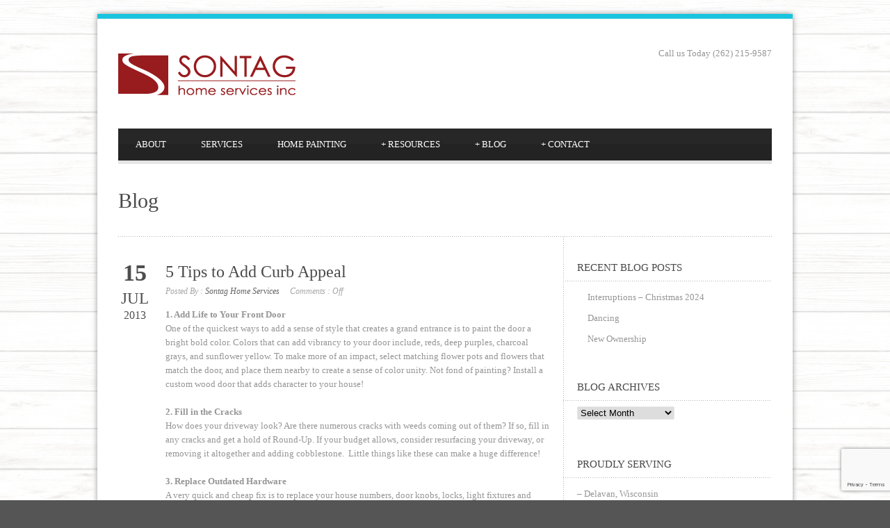

--- FILE ---
content_type: text/html; charset=UTF-8
request_url: http://sontaghomeservices.com/5-tips-to-add-curb-appeal/
body_size: 14871
content:
<!DOCTYPE html>
<!--[if lt IE 7]><html class="no-js lt-ie9 lt-ie8 lt-ie7" lang="en-US"> <![endif]-->
<!--[if IE 7]><html class="no-js lt-ie9 lt-ie8" lang="en-US"> <![endif]-->
<!--[if IE 8]><html class="no-js lt-ie9" lang="en-US"> <![endif]-->
<!--[if gt IE 8]><!--> <html class="no-js" lang="en-US"> <!--<![endif]-->
<head>

	<!-- Basic Page Needs
  ================================================== -->
	<meta charset="UTF-8" />
	

	<!--[if lt IE 9]>
		<script src="http://html5shiv.googlecode.com/svn/trunk/html5.js"></script>
	<![endif]-->

	<!-- CSS
  ================================================== -->
	<link rel="stylesheet" href="http://sontaghomeservices.com/wp-content/themes/bluediamond/style.css" type="text/css" />
	
				<meta name="viewport" content="width=device-width, user-scalable=no">
		<link rel="stylesheet" href="http://sontaghomeservices.com/wp-content/themes/bluediamond/stylesheet/foundation-responsive.css">
		
	<!--[if IE 7]>
		<link rel="stylesheet" href="http://sontaghomeservices.com/wp-content/themes/bluediamond/stylesheet/ie7-style.css" /> 
	<![endif]-->	
	
	<link rel="shortcut icon" href="http://sontaghomeservices.com/wp-content/uploads/2013/09/favicon.ico" type="image/x-icon" /><link href="https://fonts.googleapis.com/css?family=Lato:100,100i,200,200i,300,300i,400,400i,500,500i,600,600i,700,700i,800,800i,900,900i%7COpen+Sans:100,100i,200,200i,300,300i,400,400i,500,500i,600,600i,700,700i,800,800i,900,900i%7CIndie+Flower:100,100i,200,200i,300,300i,400,400i,500,500i,600,600i,700,700i,800,800i,900,900i%7COswald:100,100i,200,200i,300,300i,400,400i,500,500i,600,600i,700,700i,800,800i,900,900i" rel="stylesheet"><meta name='robots' content='index, follow, max-image-preview:large, max-snippet:-1, max-video-preview:-1' />
	<style>img:is([sizes="auto" i], [sizes^="auto," i]) { contain-intrinsic-size: 3000px 1500px }</style>
	
	<!-- This site is optimized with the Yoast SEO plugin v23.9 - https://yoast.com/wordpress/plugins/seo/ -->
	<title>5 Tips to Add Curb Appeal Property Maintenance</title>
	<meta name="description" content="Curb appeal not only makes a house more attractive but it can also lead to an increase in the property during a sale. Add curb appeal with our five tips." />
	<link rel="canonical" href="http://sontaghomeservices.com/5-tips-to-add-curb-appeal/" />
	<meta property="og:locale" content="en_US" />
	<meta property="og:type" content="article" />
	<meta property="og:title" content="5 Tips to Add Curb Appeal Property Maintenance" />
	<meta property="og:description" content="Curb appeal not only makes a house more attractive but it can also lead to an increase in the property during a sale. Add curb appeal with our five tips." />
	<meta property="og:url" content="http://sontaghomeservices.com/5-tips-to-add-curb-appeal/" />
	<meta property="og:site_name" content="Sontag Home Services" />
	<meta property="article:published_time" content="2013-07-15T19:05:41+00:00" />
	<meta property="article:modified_time" content="2015-02-02T15:43:09+00:00" />
	<meta name="author" content="Sontag Home Services" />
	<meta name="twitter:label1" content="Written by" />
	<meta name="twitter:data1" content="Sontag Home Services" />
	<meta name="twitter:label2" content="Est. reading time" />
	<meta name="twitter:data2" content="2 minutes" />
	<script type="application/ld+json" class="yoast-schema-graph">{"@context":"https://schema.org","@graph":[{"@type":"Article","@id":"http://sontaghomeservices.com/5-tips-to-add-curb-appeal/#article","isPartOf":{"@id":"http://sontaghomeservices.com/5-tips-to-add-curb-appeal/"},"author":{"name":"Sontag Home Services","@id":"http://sontaghomeservices.com/#/schema/person/769a5bb7983f06509eaf83b50311c905"},"headline":"5 Tips to Add Curb Appeal","datePublished":"2013-07-15T19:05:41+00:00","dateModified":"2015-02-02T15:43:09+00:00","mainEntityOfPage":{"@id":"http://sontaghomeservices.com/5-tips-to-add-curb-appeal/"},"wordCount":422,"publisher":{"@id":"http://sontaghomeservices.com/#organization"},"articleSection":["blog"],"inLanguage":"en-US"},{"@type":"WebPage","@id":"http://sontaghomeservices.com/5-tips-to-add-curb-appeal/","url":"http://sontaghomeservices.com/5-tips-to-add-curb-appeal/","name":"5 Tips to Add Curb Appeal Property Maintenance","isPartOf":{"@id":"http://sontaghomeservices.com/#website"},"datePublished":"2013-07-15T19:05:41+00:00","dateModified":"2015-02-02T15:43:09+00:00","description":"Curb appeal not only makes a house more attractive but it can also lead to an increase in the property during a sale. Add curb appeal with our five tips.","breadcrumb":{"@id":"http://sontaghomeservices.com/5-tips-to-add-curb-appeal/#breadcrumb"},"inLanguage":"en-US","potentialAction":[{"@type":"ReadAction","target":["http://sontaghomeservices.com/5-tips-to-add-curb-appeal/"]}]},{"@type":"BreadcrumbList","@id":"http://sontaghomeservices.com/5-tips-to-add-curb-appeal/#breadcrumb","itemListElement":[{"@type":"ListItem","position":1,"name":"Home","item":"http://sontaghomeservices.com/"},{"@type":"ListItem","position":2,"name":"5 Tips to Add Curb Appeal"}]},{"@type":"WebSite","@id":"http://sontaghomeservices.com/#website","url":"http://sontaghomeservices.com/","name":"Sontag Home Services","description":"Lake Geneva, Wisconsin","publisher":{"@id":"http://sontaghomeservices.com/#organization"},"potentialAction":[{"@type":"SearchAction","target":{"@type":"EntryPoint","urlTemplate":"http://sontaghomeservices.com/?s={search_term_string}"},"query-input":{"@type":"PropertyValueSpecification","valueRequired":true,"valueName":"search_term_string"}}],"inLanguage":"en-US"},{"@type":"Organization","@id":"http://sontaghomeservices.com/#organization","name":"Sontag Home Services","url":"http://sontaghomeservices.com/","logo":{"@type":"ImageObject","inLanguage":"en-US","@id":"http://sontaghomeservices.com/#/schema/logo/image/","url":"http://sontaghomeservices.com/wp-content/uploads/2013/09/sontaglogo_horizontal.png","contentUrl":"http://sontaghomeservices.com/wp-content/uploads/2013/09/sontaglogo_horizontal.png","width":255,"height":60,"caption":"Sontag Home Services"},"image":{"@id":"http://sontaghomeservices.com/#/schema/logo/image/"}},{"@type":"Person","@id":"http://sontaghomeservices.com/#/schema/person/769a5bb7983f06509eaf83b50311c905","name":"Sontag Home Services","image":{"@type":"ImageObject","inLanguage":"en-US","@id":"http://sontaghomeservices.com/#/schema/person/image/","url":"https://secure.gravatar.com/avatar/259042786d618a5f2af7fbf966752839?s=96&d=mm&r=g","contentUrl":"https://secure.gravatar.com/avatar/259042786d618a5f2af7fbf966752839?s=96&d=mm&r=g","caption":"Sontag Home Services"}}]}</script>
	<!-- / Yoast SEO plugin. -->


<link rel='dns-prefetch' href='//fonts.googleapis.com' />
<link rel="alternate" type="application/rss+xml" title="Sontag Home Services &raquo; Feed" href="http://sontaghomeservices.com/feed/" />
<link rel="alternate" type="application/rss+xml" title="Sontag Home Services &raquo; Comments Feed" href="http://sontaghomeservices.com/comments/feed/" />
<script type="text/javascript">
/* <![CDATA[ */
window._wpemojiSettings = {"baseUrl":"https:\/\/s.w.org\/images\/core\/emoji\/15.0.3\/72x72\/","ext":".png","svgUrl":"https:\/\/s.w.org\/images\/core\/emoji\/15.0.3\/svg\/","svgExt":".svg","source":{"concatemoji":"http:\/\/sontaghomeservices.com\/wp-includes\/js\/wp-emoji-release.min.js?ver=2e538eb3751cd642c15f62d217caf18a"}};
/*! This file is auto-generated */
!function(i,n){var o,s,e;function c(e){try{var t={supportTests:e,timestamp:(new Date).valueOf()};sessionStorage.setItem(o,JSON.stringify(t))}catch(e){}}function p(e,t,n){e.clearRect(0,0,e.canvas.width,e.canvas.height),e.fillText(t,0,0);var t=new Uint32Array(e.getImageData(0,0,e.canvas.width,e.canvas.height).data),r=(e.clearRect(0,0,e.canvas.width,e.canvas.height),e.fillText(n,0,0),new Uint32Array(e.getImageData(0,0,e.canvas.width,e.canvas.height).data));return t.every(function(e,t){return e===r[t]})}function u(e,t,n){switch(t){case"flag":return n(e,"\ud83c\udff3\ufe0f\u200d\u26a7\ufe0f","\ud83c\udff3\ufe0f\u200b\u26a7\ufe0f")?!1:!n(e,"\ud83c\uddfa\ud83c\uddf3","\ud83c\uddfa\u200b\ud83c\uddf3")&&!n(e,"\ud83c\udff4\udb40\udc67\udb40\udc62\udb40\udc65\udb40\udc6e\udb40\udc67\udb40\udc7f","\ud83c\udff4\u200b\udb40\udc67\u200b\udb40\udc62\u200b\udb40\udc65\u200b\udb40\udc6e\u200b\udb40\udc67\u200b\udb40\udc7f");case"emoji":return!n(e,"\ud83d\udc26\u200d\u2b1b","\ud83d\udc26\u200b\u2b1b")}return!1}function f(e,t,n){var r="undefined"!=typeof WorkerGlobalScope&&self instanceof WorkerGlobalScope?new OffscreenCanvas(300,150):i.createElement("canvas"),a=r.getContext("2d",{willReadFrequently:!0}),o=(a.textBaseline="top",a.font="600 32px Arial",{});return e.forEach(function(e){o[e]=t(a,e,n)}),o}function t(e){var t=i.createElement("script");t.src=e,t.defer=!0,i.head.appendChild(t)}"undefined"!=typeof Promise&&(o="wpEmojiSettingsSupports",s=["flag","emoji"],n.supports={everything:!0,everythingExceptFlag:!0},e=new Promise(function(e){i.addEventListener("DOMContentLoaded",e,{once:!0})}),new Promise(function(t){var n=function(){try{var e=JSON.parse(sessionStorage.getItem(o));if("object"==typeof e&&"number"==typeof e.timestamp&&(new Date).valueOf()<e.timestamp+604800&&"object"==typeof e.supportTests)return e.supportTests}catch(e){}return null}();if(!n){if("undefined"!=typeof Worker&&"undefined"!=typeof OffscreenCanvas&&"undefined"!=typeof URL&&URL.createObjectURL&&"undefined"!=typeof Blob)try{var e="postMessage("+f.toString()+"("+[JSON.stringify(s),u.toString(),p.toString()].join(",")+"));",r=new Blob([e],{type:"text/javascript"}),a=new Worker(URL.createObjectURL(r),{name:"wpTestEmojiSupports"});return void(a.onmessage=function(e){c(n=e.data),a.terminate(),t(n)})}catch(e){}c(n=f(s,u,p))}t(n)}).then(function(e){for(var t in e)n.supports[t]=e[t],n.supports.everything=n.supports.everything&&n.supports[t],"flag"!==t&&(n.supports.everythingExceptFlag=n.supports.everythingExceptFlag&&n.supports[t]);n.supports.everythingExceptFlag=n.supports.everythingExceptFlag&&!n.supports.flag,n.DOMReady=!1,n.readyCallback=function(){n.DOMReady=!0}}).then(function(){return e}).then(function(){var e;n.supports.everything||(n.readyCallback(),(e=n.source||{}).concatemoji?t(e.concatemoji):e.wpemoji&&e.twemoji&&(t(e.twemoji),t(e.wpemoji)))}))}((window,document),window._wpemojiSettings);
/* ]]> */
</script>
<link rel='stylesheet' id='style-custom-css' href='http://sontaghomeservices.com/wp-content/themes/bluediamond/style-custom.css?ver=2e538eb3751cd642c15f62d217caf18a' type='text/css' media='all' />
<link rel='stylesheet' id='Google-Font-Droid+Serif-css' href='https://fonts.googleapis.com/css?family=Droid+Serif%3An%2Ci%2Cb%2Cbi&#038;subset=latin&#038;ver=2e538eb3751cd642c15f62d217caf18a' type='text/css' media='all' />
<link rel='stylesheet' id='Google-Font-Pontano+Sans-css' href='https://fonts.googleapis.com/css?family=Pontano+Sans%3An%2Ci%2Cb%2Cbi&#038;subset=latin&#038;ver=2e538eb3751cd642c15f62d217caf18a' type='text/css' media='all' />
<link rel='stylesheet' id='Google-Font-Raleway-css' href='https://fonts.googleapis.com/css?family=Raleway%3An%2Ci%2Cb%2Cbi&#038;subset=latin&#038;ver=2e538eb3751cd642c15f62d217caf18a' type='text/css' media='all' />
<link rel='stylesheet' id='layerslider-css' href='http://sontaghomeservices.com/wp-content/plugins/layerslider/assets/static/layerslider/css/layerslider.css?ver=7.12.4' type='text/css' media='all' />
<style id='wp-emoji-styles-inline-css' type='text/css'>

	img.wp-smiley, img.emoji {
		display: inline !important;
		border: none !important;
		box-shadow: none !important;
		height: 1em !important;
		width: 1em !important;
		margin: 0 0.07em !important;
		vertical-align: -0.1em !important;
		background: none !important;
		padding: 0 !important;
	}
</style>
<link rel='stylesheet' id='wp-block-library-css' href='http://sontaghomeservices.com/wp-includes/css/dist/block-library/style.min.css?ver=2e538eb3751cd642c15f62d217caf18a' type='text/css' media='all' />
<style id='classic-theme-styles-inline-css' type='text/css'>
/*! This file is auto-generated */
.wp-block-button__link{color:#fff;background-color:#32373c;border-radius:9999px;box-shadow:none;text-decoration:none;padding:calc(.667em + 2px) calc(1.333em + 2px);font-size:1.125em}.wp-block-file__button{background:#32373c;color:#fff;text-decoration:none}
</style>
<style id='global-styles-inline-css' type='text/css'>
:root{--wp--preset--aspect-ratio--square: 1;--wp--preset--aspect-ratio--4-3: 4/3;--wp--preset--aspect-ratio--3-4: 3/4;--wp--preset--aspect-ratio--3-2: 3/2;--wp--preset--aspect-ratio--2-3: 2/3;--wp--preset--aspect-ratio--16-9: 16/9;--wp--preset--aspect-ratio--9-16: 9/16;--wp--preset--color--black: #000000;--wp--preset--color--cyan-bluish-gray: #abb8c3;--wp--preset--color--white: #ffffff;--wp--preset--color--pale-pink: #f78da7;--wp--preset--color--vivid-red: #cf2e2e;--wp--preset--color--luminous-vivid-orange: #ff6900;--wp--preset--color--luminous-vivid-amber: #fcb900;--wp--preset--color--light-green-cyan: #7bdcb5;--wp--preset--color--vivid-green-cyan: #00d084;--wp--preset--color--pale-cyan-blue: #8ed1fc;--wp--preset--color--vivid-cyan-blue: #0693e3;--wp--preset--color--vivid-purple: #9b51e0;--wp--preset--gradient--vivid-cyan-blue-to-vivid-purple: linear-gradient(135deg,rgba(6,147,227,1) 0%,rgb(155,81,224) 100%);--wp--preset--gradient--light-green-cyan-to-vivid-green-cyan: linear-gradient(135deg,rgb(122,220,180) 0%,rgb(0,208,130) 100%);--wp--preset--gradient--luminous-vivid-amber-to-luminous-vivid-orange: linear-gradient(135deg,rgba(252,185,0,1) 0%,rgba(255,105,0,1) 100%);--wp--preset--gradient--luminous-vivid-orange-to-vivid-red: linear-gradient(135deg,rgba(255,105,0,1) 0%,rgb(207,46,46) 100%);--wp--preset--gradient--very-light-gray-to-cyan-bluish-gray: linear-gradient(135deg,rgb(238,238,238) 0%,rgb(169,184,195) 100%);--wp--preset--gradient--cool-to-warm-spectrum: linear-gradient(135deg,rgb(74,234,220) 0%,rgb(151,120,209) 20%,rgb(207,42,186) 40%,rgb(238,44,130) 60%,rgb(251,105,98) 80%,rgb(254,248,76) 100%);--wp--preset--gradient--blush-light-purple: linear-gradient(135deg,rgb(255,206,236) 0%,rgb(152,150,240) 100%);--wp--preset--gradient--blush-bordeaux: linear-gradient(135deg,rgb(254,205,165) 0%,rgb(254,45,45) 50%,rgb(107,0,62) 100%);--wp--preset--gradient--luminous-dusk: linear-gradient(135deg,rgb(255,203,112) 0%,rgb(199,81,192) 50%,rgb(65,88,208) 100%);--wp--preset--gradient--pale-ocean: linear-gradient(135deg,rgb(255,245,203) 0%,rgb(182,227,212) 50%,rgb(51,167,181) 100%);--wp--preset--gradient--electric-grass: linear-gradient(135deg,rgb(202,248,128) 0%,rgb(113,206,126) 100%);--wp--preset--gradient--midnight: linear-gradient(135deg,rgb(2,3,129) 0%,rgb(40,116,252) 100%);--wp--preset--font-size--small: 13px;--wp--preset--font-size--medium: 20px;--wp--preset--font-size--large: 36px;--wp--preset--font-size--x-large: 42px;--wp--preset--spacing--20: 0.44rem;--wp--preset--spacing--30: 0.67rem;--wp--preset--spacing--40: 1rem;--wp--preset--spacing--50: 1.5rem;--wp--preset--spacing--60: 2.25rem;--wp--preset--spacing--70: 3.38rem;--wp--preset--spacing--80: 5.06rem;--wp--preset--shadow--natural: 6px 6px 9px rgba(0, 0, 0, 0.2);--wp--preset--shadow--deep: 12px 12px 50px rgba(0, 0, 0, 0.4);--wp--preset--shadow--sharp: 6px 6px 0px rgba(0, 0, 0, 0.2);--wp--preset--shadow--outlined: 6px 6px 0px -3px rgba(255, 255, 255, 1), 6px 6px rgba(0, 0, 0, 1);--wp--preset--shadow--crisp: 6px 6px 0px rgba(0, 0, 0, 1);}:where(.is-layout-flex){gap: 0.5em;}:where(.is-layout-grid){gap: 0.5em;}body .is-layout-flex{display: flex;}.is-layout-flex{flex-wrap: wrap;align-items: center;}.is-layout-flex > :is(*, div){margin: 0;}body .is-layout-grid{display: grid;}.is-layout-grid > :is(*, div){margin: 0;}:where(.wp-block-columns.is-layout-flex){gap: 2em;}:where(.wp-block-columns.is-layout-grid){gap: 2em;}:where(.wp-block-post-template.is-layout-flex){gap: 1.25em;}:where(.wp-block-post-template.is-layout-grid){gap: 1.25em;}.has-black-color{color: var(--wp--preset--color--black) !important;}.has-cyan-bluish-gray-color{color: var(--wp--preset--color--cyan-bluish-gray) !important;}.has-white-color{color: var(--wp--preset--color--white) !important;}.has-pale-pink-color{color: var(--wp--preset--color--pale-pink) !important;}.has-vivid-red-color{color: var(--wp--preset--color--vivid-red) !important;}.has-luminous-vivid-orange-color{color: var(--wp--preset--color--luminous-vivid-orange) !important;}.has-luminous-vivid-amber-color{color: var(--wp--preset--color--luminous-vivid-amber) !important;}.has-light-green-cyan-color{color: var(--wp--preset--color--light-green-cyan) !important;}.has-vivid-green-cyan-color{color: var(--wp--preset--color--vivid-green-cyan) !important;}.has-pale-cyan-blue-color{color: var(--wp--preset--color--pale-cyan-blue) !important;}.has-vivid-cyan-blue-color{color: var(--wp--preset--color--vivid-cyan-blue) !important;}.has-vivid-purple-color{color: var(--wp--preset--color--vivid-purple) !important;}.has-black-background-color{background-color: var(--wp--preset--color--black) !important;}.has-cyan-bluish-gray-background-color{background-color: var(--wp--preset--color--cyan-bluish-gray) !important;}.has-white-background-color{background-color: var(--wp--preset--color--white) !important;}.has-pale-pink-background-color{background-color: var(--wp--preset--color--pale-pink) !important;}.has-vivid-red-background-color{background-color: var(--wp--preset--color--vivid-red) !important;}.has-luminous-vivid-orange-background-color{background-color: var(--wp--preset--color--luminous-vivid-orange) !important;}.has-luminous-vivid-amber-background-color{background-color: var(--wp--preset--color--luminous-vivid-amber) !important;}.has-light-green-cyan-background-color{background-color: var(--wp--preset--color--light-green-cyan) !important;}.has-vivid-green-cyan-background-color{background-color: var(--wp--preset--color--vivid-green-cyan) !important;}.has-pale-cyan-blue-background-color{background-color: var(--wp--preset--color--pale-cyan-blue) !important;}.has-vivid-cyan-blue-background-color{background-color: var(--wp--preset--color--vivid-cyan-blue) !important;}.has-vivid-purple-background-color{background-color: var(--wp--preset--color--vivid-purple) !important;}.has-black-border-color{border-color: var(--wp--preset--color--black) !important;}.has-cyan-bluish-gray-border-color{border-color: var(--wp--preset--color--cyan-bluish-gray) !important;}.has-white-border-color{border-color: var(--wp--preset--color--white) !important;}.has-pale-pink-border-color{border-color: var(--wp--preset--color--pale-pink) !important;}.has-vivid-red-border-color{border-color: var(--wp--preset--color--vivid-red) !important;}.has-luminous-vivid-orange-border-color{border-color: var(--wp--preset--color--luminous-vivid-orange) !important;}.has-luminous-vivid-amber-border-color{border-color: var(--wp--preset--color--luminous-vivid-amber) !important;}.has-light-green-cyan-border-color{border-color: var(--wp--preset--color--light-green-cyan) !important;}.has-vivid-green-cyan-border-color{border-color: var(--wp--preset--color--vivid-green-cyan) !important;}.has-pale-cyan-blue-border-color{border-color: var(--wp--preset--color--pale-cyan-blue) !important;}.has-vivid-cyan-blue-border-color{border-color: var(--wp--preset--color--vivid-cyan-blue) !important;}.has-vivid-purple-border-color{border-color: var(--wp--preset--color--vivid-purple) !important;}.has-vivid-cyan-blue-to-vivid-purple-gradient-background{background: var(--wp--preset--gradient--vivid-cyan-blue-to-vivid-purple) !important;}.has-light-green-cyan-to-vivid-green-cyan-gradient-background{background: var(--wp--preset--gradient--light-green-cyan-to-vivid-green-cyan) !important;}.has-luminous-vivid-amber-to-luminous-vivid-orange-gradient-background{background: var(--wp--preset--gradient--luminous-vivid-amber-to-luminous-vivid-orange) !important;}.has-luminous-vivid-orange-to-vivid-red-gradient-background{background: var(--wp--preset--gradient--luminous-vivid-orange-to-vivid-red) !important;}.has-very-light-gray-to-cyan-bluish-gray-gradient-background{background: var(--wp--preset--gradient--very-light-gray-to-cyan-bluish-gray) !important;}.has-cool-to-warm-spectrum-gradient-background{background: var(--wp--preset--gradient--cool-to-warm-spectrum) !important;}.has-blush-light-purple-gradient-background{background: var(--wp--preset--gradient--blush-light-purple) !important;}.has-blush-bordeaux-gradient-background{background: var(--wp--preset--gradient--blush-bordeaux) !important;}.has-luminous-dusk-gradient-background{background: var(--wp--preset--gradient--luminous-dusk) !important;}.has-pale-ocean-gradient-background{background: var(--wp--preset--gradient--pale-ocean) !important;}.has-electric-grass-gradient-background{background: var(--wp--preset--gradient--electric-grass) !important;}.has-midnight-gradient-background{background: var(--wp--preset--gradient--midnight) !important;}.has-small-font-size{font-size: var(--wp--preset--font-size--small) !important;}.has-medium-font-size{font-size: var(--wp--preset--font-size--medium) !important;}.has-large-font-size{font-size: var(--wp--preset--font-size--large) !important;}.has-x-large-font-size{font-size: var(--wp--preset--font-size--x-large) !important;}
:where(.wp-block-post-template.is-layout-flex){gap: 1.25em;}:where(.wp-block-post-template.is-layout-grid){gap: 1.25em;}
:where(.wp-block-columns.is-layout-flex){gap: 2em;}:where(.wp-block-columns.is-layout-grid){gap: 2em;}
:root :where(.wp-block-pullquote){font-size: 1.5em;line-height: 1.6;}
</style>
<link rel='stylesheet' id='contact-form-7-css' href='http://sontaghomeservices.com/wp-content/plugins/contact-form-7/includes/css/styles.css?ver=6.0' type='text/css' media='all' />
<link rel='stylesheet' id='social-widget-css' href='http://sontaghomeservices.com/wp-content/plugins/social-media-widget/social_widget.css?ver=2e538eb3751cd642c15f62d217caf18a' type='text/css' media='all' />
<link rel='stylesheet' id='splw-styles-css' href='http://sontaghomeservices.com/wp-content/plugins/location-weather/assets/css/splw-style.min.css?ver=2.0.13' type='text/css' media='all' />
<style id='splw-styles-inline-css' type='text/css'>
#splw-location-weather-3490.splw-main-wrapper {max-width: 320px;margin : auto;margin-bottom: 2em;}#splw-location-weather-3490.splw-main-wrapper.horizontal {max-width: 666px;}#splw-location-weather-3490 .splw-lite-wrapper,#splw-location-weather-3490 .splw-forecast-weather select,#splw-location-weather-3490 .splw-forecast-weather option,#splw-location-weather-3490 .splw-lite-wrapper .splw-weather-attribution a{text-decoration: none;}#splw-location-weather-3490 .splw-lite-templates-body{padding : 16px 20px 10px 20px;}#splw-location-weather-3490 .splw-weather-detailed-updated-time{padding : 0 20px 10px 20px;}#splw-location-weather-3490 .splw-lite-wrapper{ border: 0px solid #e2e2e2;}#splw-location-weather-3490 .splw-lite-wrapper .splw-lite-current-temp .splw-weather-icon{width: 58px;}#splw-location-weather-3490 .splw-lite-wrapper{border-radius: 8px;}#splw-location-weather-3490 .splw-lite-daily-weather-details .details-icon svg path,#splw-location-weather-3490 .splw-lite-daily-weather-details .details-icon svg circle{fill:#000000;}#splw-location-weather-3490 .splw-lite-wrapper,#splw-location-weather-3490 .splw-forecast-weather option{background:transparent}#splw-location-weather-3490 .splw-lite-daily-weather-details.lw-center .splw-other-opt{text-align: center;}#splw-location-weather-3490 .splw-weather-title{color: #000000;margin-top: 0px;margin-bottom: 20px;}#splw-location-weather-3490 .splw-lite-header-title{color: #000000;margin-top: 0px;margin-bottom: 10px;}#splw-location-weather-3490 .splw-lite-current-time{color: #000000;margin-top: 0px;margin-bottom: 10px;}#splw-location-weather-3490 .splw-cur-temp{color: #000000;margin-top: 0px;margin-bottom: 0px;}#splw-location-weather-3490 .splw-lite-desc{color: #000000;margin-top: 20px;margin-bottom: 0px;}#splw-location-weather-3490 .splw-lite-daily-weather-details{color: #000000;margin-top: 8px;margin-bottom: 3px;}#splw-location-weather-3490 .splw-weather-details .splw-weather-icons {color: #000000;margin-top: 20px;margin-bottom: 0px;}#splw-location-weather-3490 .lw-footer{margin-top: 0px;margin-bottom: 0px;}#splw-location-weather-3490 .splw-weather-attribution a,#splw-location-weather-3490 .splw-weather-attribution,#splw-location-weather-3490 .splw-weather-detailed-updated-time a,#splw-location-weather-3490 .splw-weather-updated-time{color: #fff;}#splw-location-weather-3490.splw-main-wrapper {position: relative;}#lw-preloader-3490{position: absolute;left: 0;top: 0;height: 100%;width: 100%;text-align: center;display: flex;align-items: center;justify-content: center;background: #fff;z-index: 9999;}
</style>
<link rel='stylesheet' id='splw-old-styles-css' href='http://sontaghomeservices.com/wp-content/plugins/location-weather/assets/css/old-style.min.css?ver=2.0.13' type='text/css' media='all' />
<link rel='stylesheet' id='superfish-css' href='http://sontaghomeservices.com/wp-content/themes/bluediamond/stylesheet/superfish.css?ver=2e538eb3751cd642c15f62d217caf18a' type='text/css' media='all' />
<link rel='stylesheet' id='fancybox-css' href='http://sontaghomeservices.com/wp-content/themes/bluediamond/stylesheet/fancybox.css?ver=2e538eb3751cd642c15f62d217caf18a' type='text/css' media='all' />
<link rel='stylesheet' id='fancybox-thumbs-css' href='http://sontaghomeservices.com/wp-content/themes/bluediamond/stylesheet/jquery.fancybox-thumbs.css?ver=2e538eb3751cd642c15f62d217caf18a' type='text/css' media='all' />
<script type="text/javascript" src="http://sontaghomeservices.com/wp-includes/js/jquery/jquery.min.js?ver=3.7.1" id="jquery-core-js"></script>
<script type="text/javascript" src="http://sontaghomeservices.com/wp-includes/js/jquery/jquery-migrate.min.js?ver=3.4.1" id="jquery-migrate-js"></script>
<script type="text/javascript" id="layerslider-utils-js-extra">
/* <![CDATA[ */
var LS_Meta = {"v":"7.12.4","fixGSAP":"1"};
/* ]]> */
</script>
<script type="text/javascript" src="http://sontaghomeservices.com/wp-content/plugins/layerslider/assets/static/layerslider/js/layerslider.utils.js?ver=7.12.4" id="layerslider-utils-js"></script>
<script type="text/javascript" src="http://sontaghomeservices.com/wp-content/plugins/layerslider/assets/static/layerslider/js/layerslider.kreaturamedia.jquery.js?ver=7.12.4" id="layerslider-js"></script>
<script type="text/javascript" src="http://sontaghomeservices.com/wp-content/plugins/layerslider/assets/static/layerslider/js/layerslider.transitions.js?ver=7.12.4" id="layerslider-transitions-js"></script>
<script type="text/javascript" src="http://sontaghomeservices.com/wp-content/themes/bluediamond/javascript/jquery.fitvids.js?ver=1.0" id="fitvids-js"></script>
<meta name="generator" content="Powered by LayerSlider 7.12.4 - Build Heros, Sliders, and Popups. Create Animations and Beautiful, Rich Web Content as Easy as Never Before on WordPress." />
<!-- LayerSlider updates and docs at: https://layerslider.com -->
<link rel="https://api.w.org/" href="http://sontaghomeservices.com/wp-json/" /><link rel="alternate" title="JSON" type="application/json" href="http://sontaghomeservices.com/wp-json/wp/v2/posts/2015" /><link rel="EditURI" type="application/rsd+xml" title="RSD" href="http://sontaghomeservices.com/xmlrpc.php?rsd" />

<link rel='shortlink' href='http://sontaghomeservices.com/?p=2015' />
<link rel="alternate" title="oEmbed (JSON)" type="application/json+oembed" href="http://sontaghomeservices.com/wp-json/oembed/1.0/embed?url=http%3A%2F%2Fsontaghomeservices.com%2F5-tips-to-add-curb-appeal%2F" />
<link rel="alternate" title="oEmbed (XML)" type="text/xml+oembed" href="http://sontaghomeservices.com/wp-json/oembed/1.0/embed?url=http%3A%2F%2Fsontaghomeservices.com%2F5-tips-to-add-curb-appeal%2F&#038;format=xml" />
	
<!--[if lt IE 9]>
<style type="text/css">
	div.shortcode-dropcap.circle,
	div.anythingSlider .anythingControls ul a, .flex-control-nav li a, 
	.nivo-controlNav a, ls-bottom-slidebuttons a{
		z-index: 1000;
		position: relative;
		behavior: url(http://sontaghomeservices.com/wp-content/themes/bluediamond/stylesheet/ie-fix/PIE.php);
	}
	div.top-search-wrapper .search-text{ width: 185px; }
	div.top-search-wrapper .search-text input{ float: right; }
	div.logo-right-text-content { width: 400px !important; }
	
	span.hover-link, span.hover-video, span.hover-zoom{ display: none !important; }
	
	.portfolio-media-wrapper:hover span{ display: block !important; }
	.blog-media-wrapper:hover span{ display: block !important; }	
</style>
<![endif]-->
	
</head>
<body class="post-template-default single single-post postid-2015 single-format-standard">
<div class="gdl-custom-full-background"><img src="http://sontaghomeservices.com/wp-content/uploads/2019/10/shiplap3.jpg" alt="" /></div><div class="body-outer-wrapper">
	<div class="body-wrapper boxed-style">
		
		<div class="top-navigation-wrapper boxed-style"></div>
		<div class="header-wrapper container main">
				
			<!-- Get Logo -->
			<div class="logo-wrapper">
				<a href="http://sontaghomeservices.com"><img src="http://sontaghomeservices.com/wp-content/uploads/2013/09/sontaglogo_horizontal.png" alt=""/></a>			</div>
			<div class="logo-right-text"><div class="logo-right-text-content">Call us Today (262) 215-9587</div></div>
			<!-- Navigation -->
			<div class="clear"></div>
			<div class="gdl-navigation-wrapper">
				<div class="responsive-menu-wrapper"><select id="menu-main" class="menu dropdown-menu"><option value="" class="blank">&#8212; Main Menu &#8212;</option><option class="menu-item menu-item-type-post_type menu-item-object-page menu-item-2453 menu-item-depth-0" value="http://sontaghomeservices.com/about/">ABOUT</option>
<option class="menu-item menu-item-type-post_type menu-item-object-page menu-item-2454 menu-item-depth-0" value="http://sontaghomeservices.com/services/">SERVICES</option>
<option class="menu-item menu-item-type-post_type menu-item-object-page menu-item-3460 menu-item-depth-0" value="http://sontaghomeservices.com/interior-and-exterior-home-painting/">HOME PAINTING</option>
<option class="menu-item menu-item-type-custom menu-item-object-custom menu-item-has-children menu-item-16 menu-item-depth-0" value="#">RESOURCES</option>	<option class="menu-item menu-item-type-post_type menu-item-object-page menu-item-2460 menu-item-depth-1" value="http://sontaghomeservices.com/carpet-cleaning/">- Carpet Cleaning</option>
	<option class="menu-item menu-item-type-post_type menu-item-object-page menu-item-2830 menu-item-depth-1" value="http://sontaghomeservices.com/critter-removal/">- Critter Removal</option>
	<option class="menu-item menu-item-type-post_type menu-item-object-page menu-item-2467 menu-item-depth-1" value="http://sontaghomeservices.com/carpentry-woodworking/">- Custom Carpentry &#038; Woodworking</option>
	<option class="menu-item menu-item-type-post_type menu-item-object-page menu-item-2961 menu-item-depth-1" value="http://sontaghomeservices.com/jk-construction/">- Custom Home Building</option>
	<option class="menu-item menu-item-type-post_type menu-item-object-page menu-item-2455 menu-item-depth-1" value="http://sontaghomeservices.com/electricity/">- Electricity</option>
	<option class="menu-item menu-item-type-post_type menu-item-object-page menu-item-2464 menu-item-depth-1" value="http://sontaghomeservices.com/home-entertainment/">- Home Entertainment</option>
	<option class="menu-item menu-item-type-post_type menu-item-object-page menu-item-2456 menu-item-depth-1" value="http://sontaghomeservices.com/landscape-lighting/">- Landscape Lighting</option>
	<option class="menu-item menu-item-type-post_type menu-item-object-page menu-item-2463 menu-item-depth-1" value="http://sontaghomeservices.com/lawn-and-landscape/">- Lawn &#038; Landscape</option>
	<option class="menu-item menu-item-type-post_type menu-item-object-page menu-item-3302 menu-item-depth-1" value="http://sontaghomeservices.com/metal-roofs-and-metal-gutters/">- Metal Roofs and Gutters</option>
	<option class="menu-item menu-item-type-post_type menu-item-object-page menu-item-2458 menu-item-depth-1" value="http://sontaghomeservices.com/pool-spa-service/">- Pool &#038; Spa Service</option>
	<option class="menu-item menu-item-type-post_type menu-item-object-page menu-item-2949 menu-item-depth-1" value="http://sontaghomeservices.com/property-rentals/">- Property Rentals</option>
	<option class="menu-item menu-item-type-post_type menu-item-object-page menu-item-2602 menu-item-depth-1" value="http://sontaghomeservices.com/recreation/">- Recreation</option>
	<option class="menu-item menu-item-type-post_type menu-item-object-page menu-item-2468 menu-item-depth-1" value="http://sontaghomeservices.com/sculptures/">- Sculptural Artwork</option>
	<option class="menu-item menu-item-type-post_type menu-item-object-page menu-item-3308 menu-item-depth-1" value="http://sontaghomeservices.com/security-alarm-systems/">- Security Alarm Systems</option>

<option class="menu-item menu-item-type-post_type menu-item-object-page menu-item-has-children menu-item-2457 menu-item-depth-0" value="http://sontaghomeservices.com/blog/">BLOG</option>	<option class="menu-item menu-item-type-post_type menu-item-object-page menu-item-has-children menu-item-2470 menu-item-depth-1" value="http://sontaghomeservices.com/stuff-happens/">- STUFF HAPPENS</option>		<option class="menu-item menu-item-type-post_type menu-item-object-page menu-item-2820 menu-item-depth-2" value="http://sontaghomeservices.com/water-damage/">- - Water Damage and Mold Remediation</option>
		<option class="menu-item menu-item-type-post_type menu-item-object-page menu-item-3168 menu-item-depth-2" value="http://sontaghomeservices.com/around-the-lake/">- - Photos from Around the Lake</option>


<option class="menu-item menu-item-type-post_type menu-item-object-page menu-item-has-children menu-item-2452 menu-item-depth-0" value="http://sontaghomeservices.com/contact/">CONTACT</option>	<option class="menu-item menu-item-type-post_type menu-item-object-page menu-item-2451 menu-item-depth-1" value="http://sontaghomeservices.com/testimonials/">- TESTIMONIALS</option>

</select></div><div class="clear"></div><div class="navigation-wrapper"><div id="main-superfish-wrapper" class="menu-wrapper"><ul id="menu-main-1" class="sf-menu"><li id="menu-item-2453" class="menu-item menu-item-type-post_type menu-item-object-page menu-item-2453"><a href="http://sontaghomeservices.com/about/">ABOUT</a></li>
<li id="menu-item-2454" class="menu-item menu-item-type-post_type menu-item-object-page menu-item-2454"><a href="http://sontaghomeservices.com/services/">SERVICES</a></li>
<li id="menu-item-3460" class="menu-item menu-item-type-post_type menu-item-object-page menu-item-3460"><a href="http://sontaghomeservices.com/interior-and-exterior-home-painting/">HOME PAINTING</a></li>
<li id="menu-item-16" class="menu-item menu-item-type-custom menu-item-object-custom menu-item-has-children menu-item-16"><a href="#">RESOURCES</a>
<ul class="sub-menu">
	<li id="menu-item-2460" class="menu-item menu-item-type-post_type menu-item-object-page menu-item-2460"><a href="http://sontaghomeservices.com/carpet-cleaning/">Carpet Cleaning</a></li>
	<li id="menu-item-2830" class="menu-item menu-item-type-post_type menu-item-object-page menu-item-2830"><a href="http://sontaghomeservices.com/critter-removal/">Critter Removal</a></li>
	<li id="menu-item-2467" class="menu-item menu-item-type-post_type menu-item-object-page menu-item-2467"><a href="http://sontaghomeservices.com/carpentry-woodworking/">Custom Carpentry &#038; Woodworking</a></li>
	<li id="menu-item-2961" class="menu-item menu-item-type-post_type menu-item-object-page menu-item-2961"><a href="http://sontaghomeservices.com/jk-construction/">Custom Home Building</a></li>
	<li id="menu-item-2455" class="menu-item menu-item-type-post_type menu-item-object-page menu-item-2455"><a href="http://sontaghomeservices.com/electricity/">Electricity</a></li>
	<li id="menu-item-2464" class="menu-item menu-item-type-post_type menu-item-object-page menu-item-2464"><a href="http://sontaghomeservices.com/home-entertainment/">Home Entertainment</a></li>
	<li id="menu-item-2456" class="menu-item menu-item-type-post_type menu-item-object-page menu-item-2456"><a href="http://sontaghomeservices.com/landscape-lighting/">Landscape Lighting</a></li>
	<li id="menu-item-2463" class="menu-item menu-item-type-post_type menu-item-object-page menu-item-2463"><a href="http://sontaghomeservices.com/lawn-and-landscape/">Lawn &#038; Landscape</a></li>
	<li id="menu-item-3302" class="menu-item menu-item-type-post_type menu-item-object-page menu-item-3302"><a href="http://sontaghomeservices.com/metal-roofs-and-metal-gutters/">Metal Roofs and Gutters</a></li>
	<li id="menu-item-2458" class="menu-item menu-item-type-post_type menu-item-object-page menu-item-2458"><a href="http://sontaghomeservices.com/pool-spa-service/">Pool &#038; Spa Service</a></li>
	<li id="menu-item-2949" class="menu-item menu-item-type-post_type menu-item-object-page menu-item-2949"><a href="http://sontaghomeservices.com/property-rentals/">Property Rentals</a></li>
	<li id="menu-item-2602" class="menu-item menu-item-type-post_type menu-item-object-page menu-item-2602"><a href="http://sontaghomeservices.com/recreation/">Recreation</a></li>
	<li id="menu-item-2468" class="menu-item menu-item-type-post_type menu-item-object-page menu-item-2468"><a href="http://sontaghomeservices.com/sculptures/">Sculptural Artwork</a></li>
	<li id="menu-item-3308" class="menu-item menu-item-type-post_type menu-item-object-page menu-item-3308"><a href="http://sontaghomeservices.com/security-alarm-systems/">Security Alarm Systems</a></li>
</ul>
</li>
<li id="menu-item-2457" class="menu-item menu-item-type-post_type menu-item-object-page menu-item-has-children menu-item-2457"><a href="http://sontaghomeservices.com/blog/">BLOG</a>
<ul class="sub-menu">
	<li id="menu-item-2470" class="menu-item menu-item-type-post_type menu-item-object-page menu-item-has-children menu-item-2470"><a href="http://sontaghomeservices.com/stuff-happens/">STUFF HAPPENS</a>
	<ul class="sub-menu">
		<li id="menu-item-2820" class="menu-item menu-item-type-post_type menu-item-object-page menu-item-2820"><a href="http://sontaghomeservices.com/water-damage/">Water Damage and Mold Remediation</a></li>
		<li id="menu-item-3168" class="menu-item menu-item-type-post_type menu-item-object-page menu-item-3168"><a href="http://sontaghomeservices.com/around-the-lake/">Photos from Around the Lake</a></li>
	</ul>
</li>
</ul>
</li>
<li id="menu-item-2452" class="menu-item menu-item-type-post_type menu-item-object-page menu-item-has-children menu-item-2452"><a href="http://sontaghomeservices.com/contact/">CONTACT</a>
<ul class="sub-menu">
	<li id="menu-item-2451" class="menu-item menu-item-type-post_type menu-item-object-page menu-item-2451"><a href="http://sontaghomeservices.com/testimonials/">TESTIMONIALS</a></li>
</ul>
</li>
</ul></div><div id="gdl-social-icon" class="social-wrapper"><div class="social-icon-wrapper"></div></div><div class="clear"></div></div>				<div class="clear"></div>
			</div>
			
		</div> <!-- header wrapper container -->
		
		<div class="content-wrapper container main">		<div id="post-2015" class="post-2015 post type-post status-publish format-standard hentry category-blog">
	<div class="page-wrapper single-blog single-sidebar right-sidebar">
		<div class="page-header-wrapper gdl-border-x bottom"><div class="page-header-top-gimmick"></div><h1 class="page-header-title">Blog</h1><span class="page-header-caption"></span></div><div class="row gdl-page-row-wrapper"><div class="gdl-page-left mb0 eight columns"><div class="row"><div class="gdl-page-item mb0 pb20 gdl-blog-full twelve columns"><div class="blog-date-wrapper"><div class="blog-date-value">15</div><div class="blog-month-value">JUL</div><div class="blog-year-value">2013</div></div><div class="blog-content-wrapper"><h1 class="blog-title"><a href="http://sontaghomeservices.com/5-tips-to-add-curb-appeal/">5 Tips to Add Curb Appeal</a></h1><div class="blog-info-wrapper"><div class="blog-author"><span class="blog-info-head">Posted By : </span><a href="http://sontaghomeservices.com/author/crystal/" title="Posts by Sontag Home Services" rel="author">Sontag Home Services</a></div><div class="blog-comment"><span class="blog-info-head">Comments : </span><span>Off</span></div><div class="clear"></div></div><div class="blog-content"><p><strong>1. Add Life to Your Front Door<br />
</strong>One of the quickest ways to add a sense of style that creates a grand entrance is to paint the door a bright bold color. Colors that can add vibrancy to your door include, reds, deep purples, charcoal grays, and sunflower yellow. To make more of an impact, select matching flower pots and flowers that match the door, and place them nearby to create a sense of color unity. Not fond of painting? Install a custom wood door that adds character to your house!</p>
<p><strong>2. Fill in the Cracks</strong><br />
How does your driveway look? Are there numerous cracks with weeds coming out of them? If so, fill in any cracks and get a hold of Round-Up. If your budget allows, consider resurfacing your driveway, or removing it altogether and adding cobblestone.  Little things like these can make a huge difference!</p>
<p><strong>3. Replace Outdated Hardware</strong><br />
A very quick and cheap fix is to replace your house numbers, door knobs, locks, light fixtures and mailbox slot. Styles and trends change and chances are those rusty and dingy hardware fixtures are bringing down the appearance of your house. When purchasing new hardware, look for items that match and avoid mix &amp; match pieces. If you are on a budget or you don&#8217;t want to part with your hardware, a can of metallic or metal appearing spray paint can help you transform your hardware.</p>
<p><strong>4. Add Welcoming Elements</strong><br />
The walkway to your front door is such a vital welcoming element that often gets over looked. Add character by installing a brick or stone walkway or keep it simple by adding brick elements along the edge of your concrete walkway. Other ideas on how to add welcoming elements include; installing outdoor lighting, window boxes, and shutters.</p>
<p><strong>5. Renew Your Garden</strong><br />
We&#8217;ve all seen it&#8230; the garden that has taken on a life of its own. Don&#8217;t let this happen to you. Trim back any unwanted vegetation and make sure that your plants are pruned and trimmed. Also consider adding plants that at maturity are at varying heights which allows for added interest. However, be aware of plants that spread quickly. Another way to add character to your garden is by adding garden art, a fountain or a small Koi pond.</p>
<p>&nbsp;</p>
<p><em>Do you need help implementing any of these ideas? <a title="Contact" href="http://sontaghomeservices.com/contact/">Contact us</a> today to find out how we can assist you in updating and adding curb appeal to your home in Lake Geneva, Wisconsin and surrounding areas.</em></p>
<div class="clear"></div></div><div class="comment-wrapper"><!-- Check Authorize -->
<!-- Comment List -->
<!-- Comment Form -->
</div></div></div><div class="clear"></div></div></div><div class='four columns mb0 gdl-right-sidebar'><div class='gdl-sidebar-wrapper gdl-border-y left'><div class='sidebar-wrapper'>
		<div class="custom-sidebar widget_recent_entries" id="recent-posts-3">
		<h3 class="custom-sidebar-title gdl-border-x bottom">RECENT BLOG POSTS</h3>
		<ul>
											<li>
					<a href="http://sontaghomeservices.com/interruptions-christmas-2024/">Interruptions &#8211; Christmas 2024</a>
									</li>
											<li>
					<a href="http://sontaghomeservices.com/dancing/">Dancing</a>
									</li>
											<li>
					<a href="http://sontaghomeservices.com/new-ownership/">New Ownership</a>
									</li>
					</ul>

		</div><div class="custom-sidebar widget_archive" id="archives-3"><h3 class="custom-sidebar-title gdl-border-x bottom">BLOG ARCHIVES</h3>		<label class="screen-reader-text" for="archives-dropdown-3">BLOG ARCHIVES</label>
		<select id="archives-dropdown-3" name="archive-dropdown">
			
			<option value="">Select Month</option>
				<option value='http://sontaghomeservices.com/2024/12/'> December 2024 &nbsp;(2)</option>
	<option value='http://sontaghomeservices.com/2022/03/'> March 2022 &nbsp;(2)</option>
	<option value='http://sontaghomeservices.com/2019/07/'> July 2019 &nbsp;(1)</option>
	<option value='http://sontaghomeservices.com/2018/12/'> December 2018 &nbsp;(1)</option>
	<option value='http://sontaghomeservices.com/2018/04/'> April 2018 &nbsp;(1)</option>
	<option value='http://sontaghomeservices.com/2018/03/'> March 2018 &nbsp;(2)</option>
	<option value='http://sontaghomeservices.com/2017/01/'> January 2017 &nbsp;(1)</option>
	<option value='http://sontaghomeservices.com/2016/09/'> September 2016 &nbsp;(1)</option>
	<option value='http://sontaghomeservices.com/2016/02/'> February 2016 &nbsp;(1)</option>
	<option value='http://sontaghomeservices.com/2015/12/'> December 2015 &nbsp;(2)</option>
	<option value='http://sontaghomeservices.com/2015/10/'> October 2015 &nbsp;(1)</option>
	<option value='http://sontaghomeservices.com/2015/09/'> September 2015 &nbsp;(2)</option>
	<option value='http://sontaghomeservices.com/2015/06/'> June 2015 &nbsp;(1)</option>
	<option value='http://sontaghomeservices.com/2015/03/'> March 2015 &nbsp;(1)</option>
	<option value='http://sontaghomeservices.com/2015/01/'> January 2015 &nbsp;(1)</option>
	<option value='http://sontaghomeservices.com/2014/12/'> December 2014 &nbsp;(2)</option>
	<option value='http://sontaghomeservices.com/2014/11/'> November 2014 &nbsp;(1)</option>
	<option value='http://sontaghomeservices.com/2014/10/'> October 2014 &nbsp;(1)</option>
	<option value='http://sontaghomeservices.com/2014/09/'> September 2014 &nbsp;(2)</option>
	<option value='http://sontaghomeservices.com/2014/08/'> August 2014 &nbsp;(2)</option>
	<option value='http://sontaghomeservices.com/2014/05/'> May 2014 &nbsp;(4)</option>
	<option value='http://sontaghomeservices.com/2014/04/'> April 2014 &nbsp;(3)</option>
	<option value='http://sontaghomeservices.com/2013/10/'> October 2013 &nbsp;(1)</option>
	<option value='http://sontaghomeservices.com/2013/09/'> September 2013 &nbsp;(2)</option>
	<option value='http://sontaghomeservices.com/2013/08/'> August 2013 &nbsp;(1)</option>
	<option value='http://sontaghomeservices.com/2013/07/'> July 2013 &nbsp;(1)</option>

		</select>

			<script type="text/javascript">
/* <![CDATA[ */

(function() {
	var dropdown = document.getElementById( "archives-dropdown-3" );
	function onSelectChange() {
		if ( dropdown.options[ dropdown.selectedIndex ].value !== '' ) {
			document.location.href = this.options[ this.selectedIndex ].value;
		}
	}
	dropdown.onchange = onSelectChange;
})();

/* ]]> */
</script>
</div><div class="custom-sidebar widget_text" id="text-11"><h3 class="custom-sidebar-title gdl-border-x bottom">PROUDLY SERVING</h3>			<div class="textwidget"><p>&#8211; Delavan, Wisconsin<br />
&#8211; Fontana, Wisconsin<br />
&#8211; Lake Como, Wisconsin<br />
&#8211; Lake Geneva, Wisconsin<br />
&#8211; Twin Lakes, Wisconsin<br />
&#8211; Walworth, Wisconsin<br />
&#8211; Williams Bay, Wisconsin</p>
</div>
		</div><div class="custom-sidebar widget_text" id="text-7"><h3 class="custom-sidebar-title gdl-border-x bottom">MORE INFORMATION</h3>			<div class="textwidget"><div class="message-box-wrapper #e6e7e8"><div class="message-box-title">Contact Sontag Home Services </div><div class="message-box-content"><p>to learn more about the home services and property maintenance we provide to clients in the following southeastern Wisconsin communities: Delavan, Fontana, Lake Como, Lake Geneva, Twin Lakes, Walworth, and Williams Bay.</p>
<p>Sontag Home Services</p>
<p>P.O. Box 698</p>
<p>Lake Geneva, WI 53147</p>
<p>Phone (262) 215-9587</p>
<p><a href="mailto:info@timpro47.com">info@timpro47.com</a></p>
<a href="http://sontaghomeservices.com/contact/" target="_self" class="gdl-button medium" style="color:#COLOR_CODE; background-color:#COLOR_CODE; ">Contact SHS</a>
<p>
</div></div>
</div>
		</div><div class="custom-sidebar Social_Widget" id="social-widget-7"><h3 class="custom-sidebar-title gdl-border-x bottom">CONNECT WITH SHS</h3><div class="socialmedia-buttons smw_left"><a href="https://www.facebook.com/Sontag-Home-Services-223680571156693/timeline/" rel="nofollow" target="_blank"><img width="32" height="32" src="http://sontaghomeservices.com/wp-content/plugins/social-media-widget/images/default/32/facebook.png" 
				alt="Follow Us on Facebook" 
				title="Follow Us on Facebook" style="opacity: 0.8; -moz-opacity: 0.8;" class="fade" /></a><a href="https://plus.google.com/+Sontaghomeservices" rel="publisher" target="_blank"><img width="32" height="32" src="http://sontaghomeservices.com/wp-content/plugins/social-media-widget/images/default/32/googleplus.png" 
				alt="Follow Us on Google+" 
				title="Follow Us on Google+" style="opacity: 0.8; -moz-opacity: 0.8;" class="fade" /></a><a href="https://twitter.com/sontaghome" rel="nofollow" target="_blank"><img width="32" height="32" src="http://sontaghomeservices.com/wp-content/plugins/social-media-widget/images/default/32/twitter.png" 
				alt="Follow Us on Twitter" 
				title="Follow Us on Twitter" style="opacity: 0.8; -moz-opacity: 0.8;" class="fade" /></a><a href="https://www.linkedin.com/company/sontag-home-services" rel="nofollow" target="_blank"><img width="32" height="32" src="http://sontaghomeservices.com/wp-content/plugins/social-media-widget/images/default/32/linkedin.png" 
				alt="Follow Us on LinkedIn" 
				title="Follow Us on LinkedIn" style="opacity: 0.8; -moz-opacity: 0.8;" class="fade" /></a><a href="http://www.yelp.com/biz/sontag-home-services-lake-geneva" rel="nofollow" target="_blank"><img width="32" height="32" src="http://sontaghomeservices.com/wp-content/plugins/social-media-widget/images/default/32/yelp.png" 
				alt="Follow Us on Yelp" 
				title="Follow Us on Yelp" style="opacity: 0.8; -moz-opacity: 0.8;" class="fade" /></a></div></div></div></div></div><div class="clear"></div></div>		<div class="clear"></div>
	</div> <!-- page wrapper -->
	</div> <!-- post class -->

		</div> <!-- content wrapper -->
		<div class="footer-top-bar boxed-style"></div>

				
		<div class="footer-wrapper boxed-style">

		<!-- Get Footer Widget -->
							<div class="container footer-container">
				<div class="footer-widget-wrapper">
					<div class="row">
						<div class="three columns gdl-footer-1 mb0"><div class="custom-sidebar widget_text" id="text-2"><h3 class="custom-sidebar-title">50+ YEARS OF EXPERIENCE</h3>			<div class="textwidget"><p>We are Geneva Lake, Wisconsin's original home checking and property management service, offering our clients more than 50+ years of experience. Our services are tailored to the needs of each client.</p>
<p><em>Sontag Home Services is a Christian owned and operated business</em>.</p>
<p style="text-align:center;"><img src="http://sontaghomeservices.com/wp-content/uploads/2018/03/fish.png" alt="Christian Fish" width="105" ></p>
</div>
		</div></div><div class="three columns gdl-footer-2 mb0"><div class="custom-sidebar widget_text" id="text-9"><h3 class="custom-sidebar-title">PROVIDING SERVICE TO</h3>			<div class="textwidget"><p>- Delavan, Wisconsin<br />
- Fontana, Wisconsin<br />
- Lake Como, Wisconsin<br />
- Lake Geneva, Wisconsin<br />
- Twin Lakes, Wisconsin<br />
- Walworth, Wisconsin<br />
- Williams Bay, Wisconsin</p>
</div>
		</div></div><div class="three columns gdl-footer-3 mb0"><div class="custom-sidebar widget_text" id="text-12"><h3 class="custom-sidebar-title">LOCAL WEATHER</h3>			<div class="textwidget"><div id="splw-location-weather-3490" class="splw-main-wrapper vertical" data-shortcode-id="3490">
		<div id="lw-preloader-3490" class="lw-preloader">
			<img loading="lazy" decoding="async" src="http://sontaghomeservices.com/wp-content/plugins/location-weather/assets/images/spinner.svg" class="skip-lazy"  alt="loader-image" width="50" height="50"/>
		</div>
			<!-- section title html area start -->
<!-- section area end -->
	<div class="splw-lite-wrapper lw-preloader-wrapper">
		<div class="splw-lite-templates-body">
			<!-- full area end -->
<div class="splw-lite-current-temp">
	<div class="splw-cur-temp">
		<!-- weather icon html area start -->
					<img loading="lazy" decoding="async" src="http://sontaghomeservices.com/wp-content/plugins/location-weather/assets/images/icons/weather-icons/04n.svg" class="splw-weather-icon" alt="temperature icon" width="58" height="58">
		<!-- weather icon html area end -->
		<!-- weather current temperature html area start -->
					<span class="cur-temp"> 
				<span class="current-temperature">0</span><span class="temperature-scale">°F</span>			</span>
		<!-- temperature html area end -->
	</div>
</div>
<div
	class="splw-lite-daily-weather-details  lw-center ">
	<div class="splw-weather-details splw-other-opt">
			<div class="splw-weather-icons icons_splw">
					<!-- humidity area start -->
						<!-- humidity area end -->
			<!-- pressure area start -->
						<!-- pressure area end -->
			<!-- wind area start -->
						<div class="splw-icon-wind">
				<span class="lw-title-wrapper">
					<span class="details-icon"><svg xmlns="http://www.w3.org/2000/svg" width="18" height="18" viewBox="0 0 20 20" style="margin-left: 2px;"><path d="M10 2.2c4.3 0 7.8 3.5 7.8 7.8s-3.5 7.8-7.8 7.8-7.8-3.5-7.8-7.8S5.7 2.2 10 2.2M10 0C4.5 0 0 4.5 0 10s4.5 10 10 10 10-4.5 10-10S15.5 0 10 0h0zm3.6 15.2l-3.4-1.9c-.1-.1-.2-.1-.3 0l-3.4 1.9c-.2.1-.5-.1-.4-.3l3.7-11c.1-.3.5-.3.6 0l3.7 11c0 .2-.3.5-.5.3z"/></svg></span>					<span class="options-title"></span>
				</span>
				<span class="options-value">
					7 mph				</span>
			</div>
						<!-- wind area end -->
							</div>
				<!-- Wind guest area start -->
				<div class="splw-gusts-wind">
			<span class="lw-title-wrapper">
				<span class="details-icon"><svg xmlns="http://www.w3.org/2000/svg" viewBox="0 0 20 20" width="18" height="18"><g clip-path="url(#A)"><path d="M19.7 9.1a3.04 3.04 0 0 1-.5-.7c-.1-.3-.2-.6-.2-.9 0-.2-.1-.4-.1-.6v-.1c0-.3 0-.6.1-.9 0-.1 0-.1.1-.2v-.1c0-.1 0-.2-.1-.3 0-.3 0-.3-.1-.4-.3-.5-.5-1-.5-1.5v-.2c0-.5.1-.9.3-1.3.1-.1.1-.2.2-.3 0-.1.1-.2.1-.2 0-.1.1-.2.1-.3 0-.5-.4-.9-.9-.9h-.5c-4 .4-7.3 3.1-8.5 6.8a4.65 4.65 0 0 0-.5 2.1H2.5c-.3 0-.4-.1-.5-.2a.76.76 0 0 1-.2-.4c0-.3.2-.5.6-.6.5 0 .9-.5.8-1 0-.5-.5-.9-1-.8C1.1 6.2.1 7.2 0 8.4a2.34 2.34 0 0 0 .7 1.7c.5.5 1.1.8 1.8.8h6.2c.1.8.3 1.7.5 2.5 1.3 3.6 4.6 6.2 8.5 6.5h.3.3c.4-.1.8-.4.8-.9 0-.2-.1-.4-.2-.5a.76.76 0 0 1-.2-.4c-.2-.4-.3-.9-.3-1.4 0-.2 0-.4.1-.5.1-.5.3-1 .6-1.4l.1-.1c.1-.1.1-.3.1-.4s0-.2-.1-.3c-.1-.3-.2-.7-.2-1v-.2-.2c0-.5.1-.9.3-1.3 0-.1.1-.1.1-.2a3.04 3.04 0 0 1 .5-.7c.1-.1.2-.3.2-.5-.1-.4-.2-.6-.4-.8zm-3-7c-.1.4-.1.7-.1 1.1 0 .6.1 1.1.3 1.6-.7 0-1.3.1-2 .3-1.4.3-2.8.9-3.9 1.9 1-2.5 3.1-4.3 5.7-4.9zm.1 15.8c-2.7-.6-4.9-2.6-5.9-5.2 1.8 1.4 3.9 2.1 6.1 2.1-.2.6-.3 1.2-.3 1.8-.1.5 0 .9.1 1.3zm.3-4.8c-2.1 0-4.1-.7-5.6-2.2h5.9c-.2.5-.3 1.1-.3 1.7v.5zm-5.8-4c1.1-1.1 2.4-1.9 4-2.3.6-.1 1.2-.2 1.8-.2v.3c0 .8.2 1.6.5 2.3h-6.3v-.1zM8.7 4.5H8c-.5 0-.9-.4-.9-.9s.4-.9.9-.9h.7c.5 0 .9.4.9.9s-.4.9-.9.9zm-3.2 0H2c-.5 0-.9-.4-.9-.9s.4-.9.9-.9h3.4c.5 0 .9.4.9.9.1.5-.3.9-.8.9zm.3 8.1H1c-.5 0-.9.4-.9.9s.4.9.9.9h2.2 2.6c.5 0 1 .4 1 1 0 .5-.4 1-1 1-.3 0-.6-.2-.8-.4s-.4-.4-.7-.4c-.5 0-.9.4-.9.9s.4.9.8 1.2c.5.3 1 .5 1.6.5 1.5 0 2.8-1.2 2.8-2.8s-1.3-2.8-2.8-2.8z"/></g><defs><clipPath id="A"><path fill="#fff" d="M0 0h20v20H0z"/></clipPath></defs></svg></span>				<span class="options-title">Wind Gust:</span>
			</span>
			<span class="options-value">
				10 mph			</span>
		</div>
				<!-- Wind guest area end -->
		<!-- Clouds area start -->
				<!-- Clouds area end -->
		<!-- Visibility area start -->
				<!-- Visibility area end -->
			</div>
</div>
			</div>
		<!-- weather detailed and updated html area start -->
<!-- weather attribute html area end -->
	</div>
</div>

</div>
		</div></div><div class="three columns gdl-footer-4 mb0"><div class="custom-sidebar widget_text" id="text-3"><h3 class="custom-sidebar-title">SONTAG HOME SERVICES</h3>			<div class="textwidget"><p>P.O. Box 698<br />
Lake Geneva, WI 53147<br />
Phone (262) 215-9587<br />
info@timpro47.com</p>
<a href="http://sontaghomeservices.com/contact/" target="_self" class="gdl-button medium" style="color:#COLOR_CODE; background-color:#COLOR_CODE; ">Contact SHS</a>
</div>
		</div><div class="custom-sidebar Social_Widget" id="social-widget-6"><h3 class="custom-sidebar-title">CONNECT WITH SHS</h3><div class="socialmedia-buttons smw_left"><a href="https://www.facebook.com/Sontag-Home-Services-223680571156693/timeline/" rel="nofollow" target="_blank"><img width="32" height="32" src="http://sontaghomeservices.com/wp-content/plugins/social-media-widget/images/default/32/facebook.png" 
				alt="Follow Us on Facebook" 
				title="Follow Us on Facebook" style="opacity: 0.8; -moz-opacity: 0.8;" class="fade" /></a><a href="https://plus.google.com/+Sontaghomeservices" rel="publisher" target="_blank"><img width="32" height="32" src="http://sontaghomeservices.com/wp-content/plugins/social-media-widget/images/default/32/googleplus.png" 
				alt="Follow Us on Google+" 
				title="Follow Us on Google+" style="opacity: 0.8; -moz-opacity: 0.8;" class="fade" /></a><a href="https://twitter.com/sontaghome" rel="nofollow" target="_blank"><img width="32" height="32" src="http://sontaghomeservices.com/wp-content/plugins/social-media-widget/images/default/32/twitter.png" 
				alt="Follow Us on Twitter" 
				title="Follow Us on Twitter" style="opacity: 0.8; -moz-opacity: 0.8;" class="fade" /></a><a href="https://www.linkedin.com/company/sontag-home-services" rel="nofollow" target="_blank"><img width="32" height="32" src="http://sontaghomeservices.com/wp-content/plugins/social-media-widget/images/default/32/linkedin.png" 
				alt="Follow Us on LinkedIn" 
				title="Follow Us on LinkedIn" style="opacity: 0.8; -moz-opacity: 0.8;" class="fade" /></a><a href="http://www.yelp.com/biz/sontag-home-services-lake-geneva" rel="nofollow" target="_blank"><img width="32" height="32" src="http://sontaghomeservices.com/wp-content/plugins/social-media-widget/images/default/32/yelp.png" 
				alt="Follow Us on Yelp" 
				title="Follow Us on Yelp" style="opacity: 0.8; -moz-opacity: 0.8;" class="fade" /></a></div></div></div>						<div class="clear"></div>
					</div> <!-- close row -->
				</div>
			</div> 
		
		<!-- Get Copyright Text -->
							<div class="copyright-outer-wrapper boxed-style">
				<div class="container copyright-container">
					<div class="copyright-wrapper">
						<div class="copyright-left">
							Copyright © 2016 Sontag Home Services | <a href="http://sontaghomeservices.com/privacy-policy/">Privacy Policy</a> | <a href="http://sontaghomeservices.com/site-map/">Site Map</a>						</div> 
						<div class="copyright-right">
							<a href="http://www.r2fcreative.com/"  target="_blank">Website by R2F Creative LLC</a>						</div> 
						<div class="clear"></div>
					</div>
				</div>
			</div>
				</div><!-- footer wrapper -->
	</div> <!-- body wrapper -->
</div> <!-- body outer wrapper -->
	
<script type="text/javascript">jQuery(document).ready(function(){});</script>	<script>
		var getElementsByClassName=function(a,b,c){if(document.getElementsByClassName){getElementsByClassName=function(a,b,c){c=c||document;var d=c.getElementsByClassName(a),e=b?new RegExp("\\b"+b+"\\b","i"):null,f=[],g;for(var h=0,i=d.length;h<i;h+=1){g=d[h];if(!e||e.test(g.nodeName)){f.push(g)}}return f}}else if(document.evaluate){getElementsByClassName=function(a,b,c){b=b||"*";c=c||document;var d=a.split(" "),e="",f="http://www.w3.org/1999/xhtml",g=document.documentElement.namespaceURI===f?f:null,h=[],i,j;for(var k=0,l=d.length;k<l;k+=1){e+="[contains(concat(' ', @class, ' '), ' "+d[k]+" ')]"}try{i=document.evaluate(".//"+b+e,c,g,0,null)}catch(m){i=document.evaluate(".//"+b+e,c,null,0,null)}while(j=i.iterateNext()){h.push(j)}return h}}else{getElementsByClassName=function(a,b,c){b=b||"*";c=c||document;var d=a.split(" "),e=[],f=b==="*"&&c.all?c.all:c.getElementsByTagName(b),g,h=[],i;for(var j=0,k=d.length;j<k;j+=1){e.push(new RegExp("(^|\\s)"+d[j]+"(\\s|$)"))}for(var l=0,m=f.length;l<m;l+=1){g=f[l];i=false;for(var n=0,o=e.length;n<o;n+=1){i=e[n].test(g.className);if(!i){break}}if(i){h.push(g)}}return h}}return getElementsByClassName(a,b,c)},
			dropdowns = getElementsByClassName( 'dropdown-menu' );
		for ( i=0; i<dropdowns.length; i++ )
			dropdowns[i].onchange = function(){ if ( this.value != '' ) window.location.href = this.value; }
	</script>
	<script type="text/javascript" src="http://sontaghomeservices.com/wp-includes/js/dist/hooks.min.js?ver=4d63a3d491d11ffd8ac6" id="wp-hooks-js"></script>
<script type="text/javascript" src="http://sontaghomeservices.com/wp-includes/js/dist/i18n.min.js?ver=5e580eb46a90c2b997e6" id="wp-i18n-js"></script>
<script type="text/javascript" id="wp-i18n-js-after">
/* <![CDATA[ */
wp.i18n.setLocaleData( { 'text direction\u0004ltr': [ 'ltr' ] } );
/* ]]> */
</script>
<script type="text/javascript" src="http://sontaghomeservices.com/wp-content/plugins/contact-form-7/includes/swv/js/index.js?ver=6.0" id="swv-js"></script>
<script type="text/javascript" id="contact-form-7-js-before">
/* <![CDATA[ */
var wpcf7 = {
    "api": {
        "root": "http:\/\/sontaghomeservices.com\/wp-json\/",
        "namespace": "contact-form-7\/v1"
    }
};
/* ]]> */
</script>
<script type="text/javascript" src="http://sontaghomeservices.com/wp-content/plugins/contact-form-7/includes/js/index.js?ver=6.0" id="contact-form-7-js"></script>
<script type="text/javascript" src="http://sontaghomeservices.com/wp-content/plugins/location-weather/assets/js/lw-scripts.min.js?ver=http://sontaghomeservices.com/wp-content/plugins/location-weather/assets" id="splw-scripts-js"></script>
<script type="text/javascript" src="https://www.google.com/recaptcha/api.js?render=6LcdM4cqAAAAAJUTT5QkvoKKfAyUMEockWistofM&amp;ver=3.0" id="google-recaptcha-js"></script>
<script type="text/javascript" src="http://sontaghomeservices.com/wp-includes/js/dist/vendor/wp-polyfill.min.js?ver=3.15.0" id="wp-polyfill-js"></script>
<script type="text/javascript" id="wpcf7-recaptcha-js-before">
/* <![CDATA[ */
var wpcf7_recaptcha = {
    "sitekey": "6LcdM4cqAAAAAJUTT5QkvoKKfAyUMEockWistofM",
    "actions": {
        "homepage": "homepage",
        "contactform": "contactform"
    }
};
/* ]]> */
</script>
<script type="text/javascript" src="http://sontaghomeservices.com/wp-content/plugins/contact-form-7/modules/recaptcha/index.js?ver=6.0" id="wpcf7-recaptcha-js"></script>
<script type="text/javascript" src="http://sontaghomeservices.com/wp-content/themes/bluediamond/javascript/superfish.js?ver=1.0" id="superfish-js"></script>
<script type="text/javascript" src="http://sontaghomeservices.com/wp-content/themes/bluediamond/javascript/supersub.js?ver=1.0" id="supersub-js"></script>
<script type="text/javascript" src="http://sontaghomeservices.com/wp-content/themes/bluediamond/javascript/hoverIntent.js?ver=1.0" id="hover-intent-js"></script>
<script type="text/javascript" src="http://sontaghomeservices.com/wp-content/themes/bluediamond/javascript/jquery.easing.js?ver=1.0" id="easing-js"></script>
<script type="text/javascript" id="fancybox-js-extra">
/* <![CDATA[ */
var ATTR = {"enable":"enable","width":"80","height":"45"};
/* ]]> */
</script>
<script type="text/javascript" src="http://sontaghomeservices.com/wp-content/themes/bluediamond/javascript/jquery.fancybox.js?ver=1.0" id="fancybox-js"></script>
<script type="text/javascript" src="http://sontaghomeservices.com/wp-content/themes/bluediamond/javascript/jquery.fancybox-media.js?ver=1.0" id="fancybox-media-js"></script>
<script type="text/javascript" src="http://sontaghomeservices.com/wp-content/themes/bluediamond/javascript/jquery.fancybox-thumbs.js?ver=1.0" id="fancybox-thumbs-js"></script>
<script type="text/javascript" src="http://sontaghomeservices.com/wp-content/themes/bluediamond/javascript/gdl-scripts.js?ver=1.0" id="gdl-scripts-js"></script>
<script type="text/javascript" id="splw-old-script-js-extra">
/* <![CDATA[ */
var sp_location_weather = {"ajax_url":"http:\/\/sontaghomeservices.com\/wp-admin\/admin-ajax.php","url":"http:\/\/sontaghomeservices.com\/wp-content\/plugins\/location-weather","loadScript":"http:\/\/sontaghomeservices.com\/wp-content\/plugins\/location-weather\/assets\/js\/lw-scripts.min.js","link":"http:\/\/sontaghomeservices.com\/wp-admin\/post-new.php?post_type=location_weather","shortCodeList":[{"id":3490,"title":"Lake Geneva"}]};
var splw_ajax_object = {"ajax_url":"http:\/\/sontaghomeservices.com\/wp-admin\/admin-ajax.php","splw_nonce":"e401210439","splw_skip_cache":""};
/* ]]> */
</script>
<script type="text/javascript" src="http://sontaghomeservices.com/wp-content/plugins/location-weather/assets/js/Old-locationWeather.min.js?ver=2.0.13" id="splw-old-script-js"></script>

</body>
</html>

--- FILE ---
content_type: text/html; charset=utf-8
request_url: https://www.google.com/recaptcha/api2/anchor?ar=1&k=6LcdM4cqAAAAAJUTT5QkvoKKfAyUMEockWistofM&co=aHR0cDovL3NvbnRhZ2hvbWVzZXJ2aWNlcy5jb206ODA.&hl=en&v=PoyoqOPhxBO7pBk68S4YbpHZ&size=invisible&anchor-ms=20000&execute-ms=30000&cb=wn5g20qrjaj5
body_size: 48833
content:
<!DOCTYPE HTML><html dir="ltr" lang="en"><head><meta http-equiv="Content-Type" content="text/html; charset=UTF-8">
<meta http-equiv="X-UA-Compatible" content="IE=edge">
<title>reCAPTCHA</title>
<style type="text/css">
/* cyrillic-ext */
@font-face {
  font-family: 'Roboto';
  font-style: normal;
  font-weight: 400;
  font-stretch: 100%;
  src: url(//fonts.gstatic.com/s/roboto/v48/KFO7CnqEu92Fr1ME7kSn66aGLdTylUAMa3GUBHMdazTgWw.woff2) format('woff2');
  unicode-range: U+0460-052F, U+1C80-1C8A, U+20B4, U+2DE0-2DFF, U+A640-A69F, U+FE2E-FE2F;
}
/* cyrillic */
@font-face {
  font-family: 'Roboto';
  font-style: normal;
  font-weight: 400;
  font-stretch: 100%;
  src: url(//fonts.gstatic.com/s/roboto/v48/KFO7CnqEu92Fr1ME7kSn66aGLdTylUAMa3iUBHMdazTgWw.woff2) format('woff2');
  unicode-range: U+0301, U+0400-045F, U+0490-0491, U+04B0-04B1, U+2116;
}
/* greek-ext */
@font-face {
  font-family: 'Roboto';
  font-style: normal;
  font-weight: 400;
  font-stretch: 100%;
  src: url(//fonts.gstatic.com/s/roboto/v48/KFO7CnqEu92Fr1ME7kSn66aGLdTylUAMa3CUBHMdazTgWw.woff2) format('woff2');
  unicode-range: U+1F00-1FFF;
}
/* greek */
@font-face {
  font-family: 'Roboto';
  font-style: normal;
  font-weight: 400;
  font-stretch: 100%;
  src: url(//fonts.gstatic.com/s/roboto/v48/KFO7CnqEu92Fr1ME7kSn66aGLdTylUAMa3-UBHMdazTgWw.woff2) format('woff2');
  unicode-range: U+0370-0377, U+037A-037F, U+0384-038A, U+038C, U+038E-03A1, U+03A3-03FF;
}
/* math */
@font-face {
  font-family: 'Roboto';
  font-style: normal;
  font-weight: 400;
  font-stretch: 100%;
  src: url(//fonts.gstatic.com/s/roboto/v48/KFO7CnqEu92Fr1ME7kSn66aGLdTylUAMawCUBHMdazTgWw.woff2) format('woff2');
  unicode-range: U+0302-0303, U+0305, U+0307-0308, U+0310, U+0312, U+0315, U+031A, U+0326-0327, U+032C, U+032F-0330, U+0332-0333, U+0338, U+033A, U+0346, U+034D, U+0391-03A1, U+03A3-03A9, U+03B1-03C9, U+03D1, U+03D5-03D6, U+03F0-03F1, U+03F4-03F5, U+2016-2017, U+2034-2038, U+203C, U+2040, U+2043, U+2047, U+2050, U+2057, U+205F, U+2070-2071, U+2074-208E, U+2090-209C, U+20D0-20DC, U+20E1, U+20E5-20EF, U+2100-2112, U+2114-2115, U+2117-2121, U+2123-214F, U+2190, U+2192, U+2194-21AE, U+21B0-21E5, U+21F1-21F2, U+21F4-2211, U+2213-2214, U+2216-22FF, U+2308-230B, U+2310, U+2319, U+231C-2321, U+2336-237A, U+237C, U+2395, U+239B-23B7, U+23D0, U+23DC-23E1, U+2474-2475, U+25AF, U+25B3, U+25B7, U+25BD, U+25C1, U+25CA, U+25CC, U+25FB, U+266D-266F, U+27C0-27FF, U+2900-2AFF, U+2B0E-2B11, U+2B30-2B4C, U+2BFE, U+3030, U+FF5B, U+FF5D, U+1D400-1D7FF, U+1EE00-1EEFF;
}
/* symbols */
@font-face {
  font-family: 'Roboto';
  font-style: normal;
  font-weight: 400;
  font-stretch: 100%;
  src: url(//fonts.gstatic.com/s/roboto/v48/KFO7CnqEu92Fr1ME7kSn66aGLdTylUAMaxKUBHMdazTgWw.woff2) format('woff2');
  unicode-range: U+0001-000C, U+000E-001F, U+007F-009F, U+20DD-20E0, U+20E2-20E4, U+2150-218F, U+2190, U+2192, U+2194-2199, U+21AF, U+21E6-21F0, U+21F3, U+2218-2219, U+2299, U+22C4-22C6, U+2300-243F, U+2440-244A, U+2460-24FF, U+25A0-27BF, U+2800-28FF, U+2921-2922, U+2981, U+29BF, U+29EB, U+2B00-2BFF, U+4DC0-4DFF, U+FFF9-FFFB, U+10140-1018E, U+10190-1019C, U+101A0, U+101D0-101FD, U+102E0-102FB, U+10E60-10E7E, U+1D2C0-1D2D3, U+1D2E0-1D37F, U+1F000-1F0FF, U+1F100-1F1AD, U+1F1E6-1F1FF, U+1F30D-1F30F, U+1F315, U+1F31C, U+1F31E, U+1F320-1F32C, U+1F336, U+1F378, U+1F37D, U+1F382, U+1F393-1F39F, U+1F3A7-1F3A8, U+1F3AC-1F3AF, U+1F3C2, U+1F3C4-1F3C6, U+1F3CA-1F3CE, U+1F3D4-1F3E0, U+1F3ED, U+1F3F1-1F3F3, U+1F3F5-1F3F7, U+1F408, U+1F415, U+1F41F, U+1F426, U+1F43F, U+1F441-1F442, U+1F444, U+1F446-1F449, U+1F44C-1F44E, U+1F453, U+1F46A, U+1F47D, U+1F4A3, U+1F4B0, U+1F4B3, U+1F4B9, U+1F4BB, U+1F4BF, U+1F4C8-1F4CB, U+1F4D6, U+1F4DA, U+1F4DF, U+1F4E3-1F4E6, U+1F4EA-1F4ED, U+1F4F7, U+1F4F9-1F4FB, U+1F4FD-1F4FE, U+1F503, U+1F507-1F50B, U+1F50D, U+1F512-1F513, U+1F53E-1F54A, U+1F54F-1F5FA, U+1F610, U+1F650-1F67F, U+1F687, U+1F68D, U+1F691, U+1F694, U+1F698, U+1F6AD, U+1F6B2, U+1F6B9-1F6BA, U+1F6BC, U+1F6C6-1F6CF, U+1F6D3-1F6D7, U+1F6E0-1F6EA, U+1F6F0-1F6F3, U+1F6F7-1F6FC, U+1F700-1F7FF, U+1F800-1F80B, U+1F810-1F847, U+1F850-1F859, U+1F860-1F887, U+1F890-1F8AD, U+1F8B0-1F8BB, U+1F8C0-1F8C1, U+1F900-1F90B, U+1F93B, U+1F946, U+1F984, U+1F996, U+1F9E9, U+1FA00-1FA6F, U+1FA70-1FA7C, U+1FA80-1FA89, U+1FA8F-1FAC6, U+1FACE-1FADC, U+1FADF-1FAE9, U+1FAF0-1FAF8, U+1FB00-1FBFF;
}
/* vietnamese */
@font-face {
  font-family: 'Roboto';
  font-style: normal;
  font-weight: 400;
  font-stretch: 100%;
  src: url(//fonts.gstatic.com/s/roboto/v48/KFO7CnqEu92Fr1ME7kSn66aGLdTylUAMa3OUBHMdazTgWw.woff2) format('woff2');
  unicode-range: U+0102-0103, U+0110-0111, U+0128-0129, U+0168-0169, U+01A0-01A1, U+01AF-01B0, U+0300-0301, U+0303-0304, U+0308-0309, U+0323, U+0329, U+1EA0-1EF9, U+20AB;
}
/* latin-ext */
@font-face {
  font-family: 'Roboto';
  font-style: normal;
  font-weight: 400;
  font-stretch: 100%;
  src: url(//fonts.gstatic.com/s/roboto/v48/KFO7CnqEu92Fr1ME7kSn66aGLdTylUAMa3KUBHMdazTgWw.woff2) format('woff2');
  unicode-range: U+0100-02BA, U+02BD-02C5, U+02C7-02CC, U+02CE-02D7, U+02DD-02FF, U+0304, U+0308, U+0329, U+1D00-1DBF, U+1E00-1E9F, U+1EF2-1EFF, U+2020, U+20A0-20AB, U+20AD-20C0, U+2113, U+2C60-2C7F, U+A720-A7FF;
}
/* latin */
@font-face {
  font-family: 'Roboto';
  font-style: normal;
  font-weight: 400;
  font-stretch: 100%;
  src: url(//fonts.gstatic.com/s/roboto/v48/KFO7CnqEu92Fr1ME7kSn66aGLdTylUAMa3yUBHMdazQ.woff2) format('woff2');
  unicode-range: U+0000-00FF, U+0131, U+0152-0153, U+02BB-02BC, U+02C6, U+02DA, U+02DC, U+0304, U+0308, U+0329, U+2000-206F, U+20AC, U+2122, U+2191, U+2193, U+2212, U+2215, U+FEFF, U+FFFD;
}
/* cyrillic-ext */
@font-face {
  font-family: 'Roboto';
  font-style: normal;
  font-weight: 500;
  font-stretch: 100%;
  src: url(//fonts.gstatic.com/s/roboto/v48/KFO7CnqEu92Fr1ME7kSn66aGLdTylUAMa3GUBHMdazTgWw.woff2) format('woff2');
  unicode-range: U+0460-052F, U+1C80-1C8A, U+20B4, U+2DE0-2DFF, U+A640-A69F, U+FE2E-FE2F;
}
/* cyrillic */
@font-face {
  font-family: 'Roboto';
  font-style: normal;
  font-weight: 500;
  font-stretch: 100%;
  src: url(//fonts.gstatic.com/s/roboto/v48/KFO7CnqEu92Fr1ME7kSn66aGLdTylUAMa3iUBHMdazTgWw.woff2) format('woff2');
  unicode-range: U+0301, U+0400-045F, U+0490-0491, U+04B0-04B1, U+2116;
}
/* greek-ext */
@font-face {
  font-family: 'Roboto';
  font-style: normal;
  font-weight: 500;
  font-stretch: 100%;
  src: url(//fonts.gstatic.com/s/roboto/v48/KFO7CnqEu92Fr1ME7kSn66aGLdTylUAMa3CUBHMdazTgWw.woff2) format('woff2');
  unicode-range: U+1F00-1FFF;
}
/* greek */
@font-face {
  font-family: 'Roboto';
  font-style: normal;
  font-weight: 500;
  font-stretch: 100%;
  src: url(//fonts.gstatic.com/s/roboto/v48/KFO7CnqEu92Fr1ME7kSn66aGLdTylUAMa3-UBHMdazTgWw.woff2) format('woff2');
  unicode-range: U+0370-0377, U+037A-037F, U+0384-038A, U+038C, U+038E-03A1, U+03A3-03FF;
}
/* math */
@font-face {
  font-family: 'Roboto';
  font-style: normal;
  font-weight: 500;
  font-stretch: 100%;
  src: url(//fonts.gstatic.com/s/roboto/v48/KFO7CnqEu92Fr1ME7kSn66aGLdTylUAMawCUBHMdazTgWw.woff2) format('woff2');
  unicode-range: U+0302-0303, U+0305, U+0307-0308, U+0310, U+0312, U+0315, U+031A, U+0326-0327, U+032C, U+032F-0330, U+0332-0333, U+0338, U+033A, U+0346, U+034D, U+0391-03A1, U+03A3-03A9, U+03B1-03C9, U+03D1, U+03D5-03D6, U+03F0-03F1, U+03F4-03F5, U+2016-2017, U+2034-2038, U+203C, U+2040, U+2043, U+2047, U+2050, U+2057, U+205F, U+2070-2071, U+2074-208E, U+2090-209C, U+20D0-20DC, U+20E1, U+20E5-20EF, U+2100-2112, U+2114-2115, U+2117-2121, U+2123-214F, U+2190, U+2192, U+2194-21AE, U+21B0-21E5, U+21F1-21F2, U+21F4-2211, U+2213-2214, U+2216-22FF, U+2308-230B, U+2310, U+2319, U+231C-2321, U+2336-237A, U+237C, U+2395, U+239B-23B7, U+23D0, U+23DC-23E1, U+2474-2475, U+25AF, U+25B3, U+25B7, U+25BD, U+25C1, U+25CA, U+25CC, U+25FB, U+266D-266F, U+27C0-27FF, U+2900-2AFF, U+2B0E-2B11, U+2B30-2B4C, U+2BFE, U+3030, U+FF5B, U+FF5D, U+1D400-1D7FF, U+1EE00-1EEFF;
}
/* symbols */
@font-face {
  font-family: 'Roboto';
  font-style: normal;
  font-weight: 500;
  font-stretch: 100%;
  src: url(//fonts.gstatic.com/s/roboto/v48/KFO7CnqEu92Fr1ME7kSn66aGLdTylUAMaxKUBHMdazTgWw.woff2) format('woff2');
  unicode-range: U+0001-000C, U+000E-001F, U+007F-009F, U+20DD-20E0, U+20E2-20E4, U+2150-218F, U+2190, U+2192, U+2194-2199, U+21AF, U+21E6-21F0, U+21F3, U+2218-2219, U+2299, U+22C4-22C6, U+2300-243F, U+2440-244A, U+2460-24FF, U+25A0-27BF, U+2800-28FF, U+2921-2922, U+2981, U+29BF, U+29EB, U+2B00-2BFF, U+4DC0-4DFF, U+FFF9-FFFB, U+10140-1018E, U+10190-1019C, U+101A0, U+101D0-101FD, U+102E0-102FB, U+10E60-10E7E, U+1D2C0-1D2D3, U+1D2E0-1D37F, U+1F000-1F0FF, U+1F100-1F1AD, U+1F1E6-1F1FF, U+1F30D-1F30F, U+1F315, U+1F31C, U+1F31E, U+1F320-1F32C, U+1F336, U+1F378, U+1F37D, U+1F382, U+1F393-1F39F, U+1F3A7-1F3A8, U+1F3AC-1F3AF, U+1F3C2, U+1F3C4-1F3C6, U+1F3CA-1F3CE, U+1F3D4-1F3E0, U+1F3ED, U+1F3F1-1F3F3, U+1F3F5-1F3F7, U+1F408, U+1F415, U+1F41F, U+1F426, U+1F43F, U+1F441-1F442, U+1F444, U+1F446-1F449, U+1F44C-1F44E, U+1F453, U+1F46A, U+1F47D, U+1F4A3, U+1F4B0, U+1F4B3, U+1F4B9, U+1F4BB, U+1F4BF, U+1F4C8-1F4CB, U+1F4D6, U+1F4DA, U+1F4DF, U+1F4E3-1F4E6, U+1F4EA-1F4ED, U+1F4F7, U+1F4F9-1F4FB, U+1F4FD-1F4FE, U+1F503, U+1F507-1F50B, U+1F50D, U+1F512-1F513, U+1F53E-1F54A, U+1F54F-1F5FA, U+1F610, U+1F650-1F67F, U+1F687, U+1F68D, U+1F691, U+1F694, U+1F698, U+1F6AD, U+1F6B2, U+1F6B9-1F6BA, U+1F6BC, U+1F6C6-1F6CF, U+1F6D3-1F6D7, U+1F6E0-1F6EA, U+1F6F0-1F6F3, U+1F6F7-1F6FC, U+1F700-1F7FF, U+1F800-1F80B, U+1F810-1F847, U+1F850-1F859, U+1F860-1F887, U+1F890-1F8AD, U+1F8B0-1F8BB, U+1F8C0-1F8C1, U+1F900-1F90B, U+1F93B, U+1F946, U+1F984, U+1F996, U+1F9E9, U+1FA00-1FA6F, U+1FA70-1FA7C, U+1FA80-1FA89, U+1FA8F-1FAC6, U+1FACE-1FADC, U+1FADF-1FAE9, U+1FAF0-1FAF8, U+1FB00-1FBFF;
}
/* vietnamese */
@font-face {
  font-family: 'Roboto';
  font-style: normal;
  font-weight: 500;
  font-stretch: 100%;
  src: url(//fonts.gstatic.com/s/roboto/v48/KFO7CnqEu92Fr1ME7kSn66aGLdTylUAMa3OUBHMdazTgWw.woff2) format('woff2');
  unicode-range: U+0102-0103, U+0110-0111, U+0128-0129, U+0168-0169, U+01A0-01A1, U+01AF-01B0, U+0300-0301, U+0303-0304, U+0308-0309, U+0323, U+0329, U+1EA0-1EF9, U+20AB;
}
/* latin-ext */
@font-face {
  font-family: 'Roboto';
  font-style: normal;
  font-weight: 500;
  font-stretch: 100%;
  src: url(//fonts.gstatic.com/s/roboto/v48/KFO7CnqEu92Fr1ME7kSn66aGLdTylUAMa3KUBHMdazTgWw.woff2) format('woff2');
  unicode-range: U+0100-02BA, U+02BD-02C5, U+02C7-02CC, U+02CE-02D7, U+02DD-02FF, U+0304, U+0308, U+0329, U+1D00-1DBF, U+1E00-1E9F, U+1EF2-1EFF, U+2020, U+20A0-20AB, U+20AD-20C0, U+2113, U+2C60-2C7F, U+A720-A7FF;
}
/* latin */
@font-face {
  font-family: 'Roboto';
  font-style: normal;
  font-weight: 500;
  font-stretch: 100%;
  src: url(//fonts.gstatic.com/s/roboto/v48/KFO7CnqEu92Fr1ME7kSn66aGLdTylUAMa3yUBHMdazQ.woff2) format('woff2');
  unicode-range: U+0000-00FF, U+0131, U+0152-0153, U+02BB-02BC, U+02C6, U+02DA, U+02DC, U+0304, U+0308, U+0329, U+2000-206F, U+20AC, U+2122, U+2191, U+2193, U+2212, U+2215, U+FEFF, U+FFFD;
}
/* cyrillic-ext */
@font-face {
  font-family: 'Roboto';
  font-style: normal;
  font-weight: 900;
  font-stretch: 100%;
  src: url(//fonts.gstatic.com/s/roboto/v48/KFO7CnqEu92Fr1ME7kSn66aGLdTylUAMa3GUBHMdazTgWw.woff2) format('woff2');
  unicode-range: U+0460-052F, U+1C80-1C8A, U+20B4, U+2DE0-2DFF, U+A640-A69F, U+FE2E-FE2F;
}
/* cyrillic */
@font-face {
  font-family: 'Roboto';
  font-style: normal;
  font-weight: 900;
  font-stretch: 100%;
  src: url(//fonts.gstatic.com/s/roboto/v48/KFO7CnqEu92Fr1ME7kSn66aGLdTylUAMa3iUBHMdazTgWw.woff2) format('woff2');
  unicode-range: U+0301, U+0400-045F, U+0490-0491, U+04B0-04B1, U+2116;
}
/* greek-ext */
@font-face {
  font-family: 'Roboto';
  font-style: normal;
  font-weight: 900;
  font-stretch: 100%;
  src: url(//fonts.gstatic.com/s/roboto/v48/KFO7CnqEu92Fr1ME7kSn66aGLdTylUAMa3CUBHMdazTgWw.woff2) format('woff2');
  unicode-range: U+1F00-1FFF;
}
/* greek */
@font-face {
  font-family: 'Roboto';
  font-style: normal;
  font-weight: 900;
  font-stretch: 100%;
  src: url(//fonts.gstatic.com/s/roboto/v48/KFO7CnqEu92Fr1ME7kSn66aGLdTylUAMa3-UBHMdazTgWw.woff2) format('woff2');
  unicode-range: U+0370-0377, U+037A-037F, U+0384-038A, U+038C, U+038E-03A1, U+03A3-03FF;
}
/* math */
@font-face {
  font-family: 'Roboto';
  font-style: normal;
  font-weight: 900;
  font-stretch: 100%;
  src: url(//fonts.gstatic.com/s/roboto/v48/KFO7CnqEu92Fr1ME7kSn66aGLdTylUAMawCUBHMdazTgWw.woff2) format('woff2');
  unicode-range: U+0302-0303, U+0305, U+0307-0308, U+0310, U+0312, U+0315, U+031A, U+0326-0327, U+032C, U+032F-0330, U+0332-0333, U+0338, U+033A, U+0346, U+034D, U+0391-03A1, U+03A3-03A9, U+03B1-03C9, U+03D1, U+03D5-03D6, U+03F0-03F1, U+03F4-03F5, U+2016-2017, U+2034-2038, U+203C, U+2040, U+2043, U+2047, U+2050, U+2057, U+205F, U+2070-2071, U+2074-208E, U+2090-209C, U+20D0-20DC, U+20E1, U+20E5-20EF, U+2100-2112, U+2114-2115, U+2117-2121, U+2123-214F, U+2190, U+2192, U+2194-21AE, U+21B0-21E5, U+21F1-21F2, U+21F4-2211, U+2213-2214, U+2216-22FF, U+2308-230B, U+2310, U+2319, U+231C-2321, U+2336-237A, U+237C, U+2395, U+239B-23B7, U+23D0, U+23DC-23E1, U+2474-2475, U+25AF, U+25B3, U+25B7, U+25BD, U+25C1, U+25CA, U+25CC, U+25FB, U+266D-266F, U+27C0-27FF, U+2900-2AFF, U+2B0E-2B11, U+2B30-2B4C, U+2BFE, U+3030, U+FF5B, U+FF5D, U+1D400-1D7FF, U+1EE00-1EEFF;
}
/* symbols */
@font-face {
  font-family: 'Roboto';
  font-style: normal;
  font-weight: 900;
  font-stretch: 100%;
  src: url(//fonts.gstatic.com/s/roboto/v48/KFO7CnqEu92Fr1ME7kSn66aGLdTylUAMaxKUBHMdazTgWw.woff2) format('woff2');
  unicode-range: U+0001-000C, U+000E-001F, U+007F-009F, U+20DD-20E0, U+20E2-20E4, U+2150-218F, U+2190, U+2192, U+2194-2199, U+21AF, U+21E6-21F0, U+21F3, U+2218-2219, U+2299, U+22C4-22C6, U+2300-243F, U+2440-244A, U+2460-24FF, U+25A0-27BF, U+2800-28FF, U+2921-2922, U+2981, U+29BF, U+29EB, U+2B00-2BFF, U+4DC0-4DFF, U+FFF9-FFFB, U+10140-1018E, U+10190-1019C, U+101A0, U+101D0-101FD, U+102E0-102FB, U+10E60-10E7E, U+1D2C0-1D2D3, U+1D2E0-1D37F, U+1F000-1F0FF, U+1F100-1F1AD, U+1F1E6-1F1FF, U+1F30D-1F30F, U+1F315, U+1F31C, U+1F31E, U+1F320-1F32C, U+1F336, U+1F378, U+1F37D, U+1F382, U+1F393-1F39F, U+1F3A7-1F3A8, U+1F3AC-1F3AF, U+1F3C2, U+1F3C4-1F3C6, U+1F3CA-1F3CE, U+1F3D4-1F3E0, U+1F3ED, U+1F3F1-1F3F3, U+1F3F5-1F3F7, U+1F408, U+1F415, U+1F41F, U+1F426, U+1F43F, U+1F441-1F442, U+1F444, U+1F446-1F449, U+1F44C-1F44E, U+1F453, U+1F46A, U+1F47D, U+1F4A3, U+1F4B0, U+1F4B3, U+1F4B9, U+1F4BB, U+1F4BF, U+1F4C8-1F4CB, U+1F4D6, U+1F4DA, U+1F4DF, U+1F4E3-1F4E6, U+1F4EA-1F4ED, U+1F4F7, U+1F4F9-1F4FB, U+1F4FD-1F4FE, U+1F503, U+1F507-1F50B, U+1F50D, U+1F512-1F513, U+1F53E-1F54A, U+1F54F-1F5FA, U+1F610, U+1F650-1F67F, U+1F687, U+1F68D, U+1F691, U+1F694, U+1F698, U+1F6AD, U+1F6B2, U+1F6B9-1F6BA, U+1F6BC, U+1F6C6-1F6CF, U+1F6D3-1F6D7, U+1F6E0-1F6EA, U+1F6F0-1F6F3, U+1F6F7-1F6FC, U+1F700-1F7FF, U+1F800-1F80B, U+1F810-1F847, U+1F850-1F859, U+1F860-1F887, U+1F890-1F8AD, U+1F8B0-1F8BB, U+1F8C0-1F8C1, U+1F900-1F90B, U+1F93B, U+1F946, U+1F984, U+1F996, U+1F9E9, U+1FA00-1FA6F, U+1FA70-1FA7C, U+1FA80-1FA89, U+1FA8F-1FAC6, U+1FACE-1FADC, U+1FADF-1FAE9, U+1FAF0-1FAF8, U+1FB00-1FBFF;
}
/* vietnamese */
@font-face {
  font-family: 'Roboto';
  font-style: normal;
  font-weight: 900;
  font-stretch: 100%;
  src: url(//fonts.gstatic.com/s/roboto/v48/KFO7CnqEu92Fr1ME7kSn66aGLdTylUAMa3OUBHMdazTgWw.woff2) format('woff2');
  unicode-range: U+0102-0103, U+0110-0111, U+0128-0129, U+0168-0169, U+01A0-01A1, U+01AF-01B0, U+0300-0301, U+0303-0304, U+0308-0309, U+0323, U+0329, U+1EA0-1EF9, U+20AB;
}
/* latin-ext */
@font-face {
  font-family: 'Roboto';
  font-style: normal;
  font-weight: 900;
  font-stretch: 100%;
  src: url(//fonts.gstatic.com/s/roboto/v48/KFO7CnqEu92Fr1ME7kSn66aGLdTylUAMa3KUBHMdazTgWw.woff2) format('woff2');
  unicode-range: U+0100-02BA, U+02BD-02C5, U+02C7-02CC, U+02CE-02D7, U+02DD-02FF, U+0304, U+0308, U+0329, U+1D00-1DBF, U+1E00-1E9F, U+1EF2-1EFF, U+2020, U+20A0-20AB, U+20AD-20C0, U+2113, U+2C60-2C7F, U+A720-A7FF;
}
/* latin */
@font-face {
  font-family: 'Roboto';
  font-style: normal;
  font-weight: 900;
  font-stretch: 100%;
  src: url(//fonts.gstatic.com/s/roboto/v48/KFO7CnqEu92Fr1ME7kSn66aGLdTylUAMa3yUBHMdazQ.woff2) format('woff2');
  unicode-range: U+0000-00FF, U+0131, U+0152-0153, U+02BB-02BC, U+02C6, U+02DA, U+02DC, U+0304, U+0308, U+0329, U+2000-206F, U+20AC, U+2122, U+2191, U+2193, U+2212, U+2215, U+FEFF, U+FFFD;
}

</style>
<link rel="stylesheet" type="text/css" href="https://www.gstatic.com/recaptcha/releases/PoyoqOPhxBO7pBk68S4YbpHZ/styles__ltr.css">
<script nonce="6fMsP32-q98m24Ds5Y85Dg" type="text/javascript">window['__recaptcha_api'] = 'https://www.google.com/recaptcha/api2/';</script>
<script type="text/javascript" src="https://www.gstatic.com/recaptcha/releases/PoyoqOPhxBO7pBk68S4YbpHZ/recaptcha__en.js" nonce="6fMsP32-q98m24Ds5Y85Dg">
      
    </script></head>
<body><div id="rc-anchor-alert" class="rc-anchor-alert"></div>
<input type="hidden" id="recaptcha-token" value="[base64]">
<script type="text/javascript" nonce="6fMsP32-q98m24Ds5Y85Dg">
      recaptcha.anchor.Main.init("[\x22ainput\x22,[\x22bgdata\x22,\x22\x22,\[base64]/[base64]/UltIKytdPWE6KGE8MjA0OD9SW0grK109YT4+NnwxOTI6KChhJjY0NTEyKT09NTUyOTYmJnErMTxoLmxlbmd0aCYmKGguY2hhckNvZGVBdChxKzEpJjY0NTEyKT09NTYzMjA/[base64]/MjU1OlI/[base64]/[base64]/[base64]/[base64]/[base64]/[base64]/[base64]/[base64]/[base64]/[base64]\x22,\[base64]\x22,\x22w7VaAsO/eWLCvFd/w5wiHGVUMUzCgcKmwoYeW8O7w77Dq8Oxw7BFVx5bKsOsw5JWw4FVEj4aT3jCicKYFE/DgMO6w5Q7CCjDgMKNwq3CvGPDqwfDl8KIZkPDsg0eJFbDosOfwr3ClcKhWsOxD096woE4w6/CgcOSw7PDsRQfZXFHOw1Fw49jwpI/w5oKRMKEwoRnwqYmwpLCosODEsKlEC9vexTDjsO9w6k/EMKDwps+XsK6wo53GcOVK8OPb8O5JMKswrrDjx3DjsKNVG1af8ODw7x8wr/Cv0JOX8KFwok+JxPCuQ45MCsuWT7DrMKsw7zChkHCrMKFw40Qw68cwq4gLcOPwr8Tw6kHw6nDtG5GK8KMw6UEw5kuwqbCskEPJ2bCu8O/bTMbw5rCvsOIwovCpWHDtcKQCkodMEYGwrgswqHDng/Cn0JywqxiXEjCmcKcWsOSY8KqwrbDk8KJwo7CvDnDhG4uw5PDmsKZwqhJecK7DXLCt8O2dU7DpT9tw6RKwrIiBxPCtU9sw7rCvsKLwrErw7EEwp/CsUtjbcKKwpAFwpVAwqQzdjLChGbDpDlOw7XChsKyw6rClEUSwpFNJBvDhSnDm8KUcsOIwqfDgjzCjcOqwo0jwoI7wophMGrCvlsiKMOLwpUzSFHDtsKdwotiw70oKMKzesKDBxdBwpd0w7lBw50zw4tSw7UvwrTDvsKBOcO2UMO/wqZ9SsKZWcKlwrpfwo/Cg8Oew6fDhX7DvMKGWRYRVcKewo/[base64]/CgcO5wpHCiznCusKawpjDuEDDmGDCmMOIw5DDpMKNIsOXGcKFw6Z9MsK4wp0Ew6XCv8KiWMOpwrzDkl15wojDsRkAw4drwqvCtBYzwoDDp8O/w65UBcKcb8OxYxjCtQBvVX4lIMOnY8Kzw5UFP0HDtBLCjXvDj8OfwqTDmQgswpjDuk/CkAfCucKAEcO7fcKKwozDpcO/[base64]/CqMKiw4nCqMK8w5Y7woHCtXZRwpvCtcKSw5jCiMOCw7nDmRMhwrtaw5TDocOawpfDuW/[base64]/[base64]/CumnDgwXDl8KucsOLEFFfw4nCi8K9wpcoMl1bwrPDqnHDssOjc8KDwohMWzDDrCXCq0xlwplqLEJ9w4J5wr/DucKXO2XCslbCjcOReF3CoBfDvsOHwpVKwo/[base64]/Ds8OEwpjDilLCt8KAw5Q+w4U3w6tiOMKqw4fCnm7CkCfCqzdmKMK8McKHBHgTw5M/TsOqwrILwohGW8K4w40ww7ZwYsOMw5oqOMKjGcOYw7IwwpkeCcO2wrNITjRfXXF4w4gXGDjDj3pgworDkW7DqcKaUzPCvcKmwp/[base64]/w4bCm8OqwpBuQVhWw7gZIBTDiHoGbWAZw4oew5IgFsKjLcKEMjrCksK5a8OSPsKYSE3DrW9FGB40wp9cwpo7KwQnOVsUw6rCtMOQPsO/w4rDjsO2QcKqwrbDixIqUMKZwpA2woZZbizDt3/CgsKawpjChcKvwr7DpHZ3w4bDuTwtw4Q9UE9ybsKOS8KEZ8Oxwo3CnsO2wqfCtcK0XFkuw5MaVMOJw7nDoHwDb8KaBsODZcKlwpLCjMK6wq7DtmcTFMKQdcKCXH49wqTCpMK3JMKmfsKoTmsGw7XChAUBHSAPwpjCmE/[base64]/[base64]/CuU7DscOtwpo5wqLCo8K5ZcKcDwAAw5wTOsK+ecKdYS5baMKHwpDCrx/[base64]/Di8OJw5ZMeAEiw4FGw5LCtMOhUcOhwrQ1TcKpw71FC8Otw6lgPjvCtn/[base64]/LRrCkzXCpsKeacKEwqLClsOqN2I5Z8O8w65rSSMhw59AKibDm8OWFcKuw5pIccK/[base64]/DscOXGSxWNMOzw5h+wqHDjcKRM27CqkTCpsKcw7JswrbDr8KMR8K/[base64]/DlQDCq8K7XQrDl3zCtMKtEsODwoMnw5DDo8KPwqpQw6vCshd9wp3DoU7CiAHCpMOcw4kdLzPDqMKSw4jCmTTDrMKhEsKDwpYMEsKYGG/CtMK8wpPDt0TDpER/wplyNHQgRhM7wok4wrPCsH9+E8K9w4hUcsK/w7PCqsOmwr/[base64]/wqonwqVuLMK9SxkCwqPDuMK8w7XCo0/DvsKWwrkkwpIaXnsIwoJKLk1qbsKRwpPDsG7CusOqLMOPwod1wozDtRpIwp/[base64]/DksOzwrLCqMKYZsKdw5LDpcOLwoTDn11jMD/Cj8KkWsOjwo1eXmNBw5VlDG7DmsO8w5XDhMOwAV/CghLDnXHCvsOIwrAcUg3DnMOSw65/w7/[base64]/CuhQaw6wtw5rCicOfPsOUC3sHw5vCiwogJkdaPFE2w4VaN8OhwpDDoWTDnFfCgRx6BcOneMOTw7vDrsOqQzLCk8OJRUXDmcKMKcO3LH03JcOhw5PDnMKdw6fDvU3DocKHTsKrw6TDi8OqPMKaOcKAw5N8KzYWw5DCknDCj8OleRXDtgvChj0Rw6rDp24SPMKpw4/Cj0nCh004w4ELw7DDlRDCqjTDs3TDlMKhM8O1w75vccOPN0zDicOTw4XDtlUlPMORw5nCv3PClixLOMKEdEnDgcKKUA/CrjbCmsKaOsOMwpFUHw3CtgbCpBABw6zDsV7DscOawpRTMzhwGSBOKV0WdsOcwogvXW/[base64]/wot6wqw5NwvDqiMeSxzCnRLCqMK+w5XCmGgVU8O5w6LCsMKjRcO2wrfClU9iw5zCim4fwp1sPsK+V2TChlNzb8OjCsK8AsKWw5M/wpYLb8K9w4DCssOLamXDiMKOw7jCk8K4w7x8wpEMf2g+wrvDiGcdNsKVV8K7Q8Oxw4EvbCHDk2pUBndWwqjCkcKDw5dlSMKxci1COj07YcO7QQkuM8OKfcOeL1JHb8K2w4bCosOSworCt8KUcwrDjMK7woLDnRpHw61/wqDDqh7DhljDmMOqw6/[base64]/Dq8KiB8Oow7Bqw6Q9KsOifUPCvW3CvVJQw7bCgsKyEAPCrXYWLELCnMKJYcOFwr8Hw53DnMOXeRl2IsKaGks0FcO7WVTCoQBXw4TDsGFow4/DiTfClzlDwqEwwqXDp8OhwqjClwN+ZsOPWMK3SiBaARbDjg/Ck8K2wprDpytWw53DkMK+LcKkMcOuccKGwqvCjU7DlsOCw41Bw4JzwovCkh7CuBpyJMKzw4rCo8KVwphLd8OcwqTCkMOICj3DlzfDjSzDp30HW3PDpcOgw5IIAEDCnF0qCwMiwo0wwq/DtRxeRcOYw4hQUsKHYDwNw70fZMKRw5A5wrBNJ1VBUcOrwpx/elzDmsOiFcKyw4UCH8O/wqsSc2bDr3rCiQXDni3Dhy1qw601W8O1wqZnw5kNbB/Dj8OpIsK6w5jDu3fDuj56w73Dim/[base64]/CsMK1B8KnesOdaMONwpxfw65NwqUbwrU8w6zCl0/Di8KJwq/DrsKvw7zDrMO+w7VmNTbDql9Sw7YmGcOIwrMndcO4bBt4woMVwoBSwq3Dg2fDqAvDhULDlDADeiZxaMK/eSvDgMK5woJedcOlL8Ojw4HCtEbCnsOdccOfwoEWw5weORUmw6FgwqkVFcOvf8KsdG59w4TDnsOdwozCssOrNsOvwr/[base64]/CgMOswpLDs8Ocw7/[base64]/DqnzCs8Odwrw6KcO9w5XDoMK/[base64]/[base64]/wr4ILMOZwppVw5hyem1uw7rDkcOVwosZDsOOwoPCr3dcAcOtwrYqK8Kww6JeLMObw4PDkFrCnsONb8OmKFHDvR8Ww67Dv0LDs3skw7BzVCo2djgMw5NIZzxLw6/DgwVvP8OYHcKcCAJZHyXDs8Kowoh2woXDoiRGw7zCmAZKS8KlWMKmMknCk2PDosKvFMKEwrnCv8OXI8K/bMKfaQYuw4t5wr3ClQZEdMOywowpwpjCgcK8QTfCi8Okwopnb1jCujh/woTDtH/DssKnC8OXd8OlcsOjDh3DhBwnE8KWN8OmwprCmxdvFMOswpp0OlnCvMOXwqrCh8O2MG02woHCtnfDsBgxw6onw4hLwpXCnhY4w6Ifwq5Dw5bCq8KmwrRvPiJ1DnMDI1TCnWPDtMO4wr1nw7xpLsOEwo0lF2Now4cFwo/Dl8O3wps1B17DocKYN8OpVcK4w5jCusO/O0XDiy12MsKLcMKawpTCrEN2DwskGcOOfMKjH8K1woZpwrDCssKALjnDgMKWwoVSwrcww7TCl1g3w7UfVig8w4HDgG8CCVwvw6/Dtm0RXmnDs8OORx7DgsO/[base64]/MRMMcsO8wrjDp8OfwrgbXMOvw4nCrcK2WnJPRsKww4E/w6MrLcOAwolew48kAsOCw49bw5BnVsOUwokJw7HDijDDm1rCsMKHw4Y5woTCiHnDl1d0ScOuw7Jtw5zCpcK1w4LCoGzDjsKPw7h0eAjCkcOlw4DCgl/[base64]/Ckkl7fx9qF3zDlMOHBDtzLcOWVAhdw5ZOHnEvGWsiCT8JwrTChcO4wp/Cti/Dp1x+wrMKw5fCpwPCjsOLw702WCALeMOuw4TDn3Zkw5zCt8KlZV/Dn8OxL8KjwoEzwqbDhEw7SwsIJH7CmUQmIcOQwo4Cw7tKwp1kwojDo8OcwoJUSU4YMcO8w45TU8KkfcOPIjPDlGFXw7DCtVnDvMK1dHXDv8Ofw53DtHQ+w4/DmMKWUMOnwobDnU8Idi7ChcKPw6jCl8OwIW19dgk7T8Owwq/CssKcw5vDgF/Dni7CmcKpwpzDtUhxbcKZTcODQ295bsO9wpocwp0wTXLCoMObSDxnG8K7wrDClClhw6xzJ34kdWPCvHvClsKJw6PDgcORMzjDpMKRw4rDhMKUMgRLKgPCn8KRdn/CggIMwrV7w51bG13Du8OZwoR+RXBrLMK4w5tLIMKbw4d7HXhhHwbCh18MecOpwq1ZwqDCilXCgcObwrRJQsO/YVIzB0o7w7TDhMOfBcKVw4/DvGRTYVHCqVEswqk0w4nCt2liejZpw5zCsxswVmEnVcKgLcOHwoZmwpPDgF7Co30Uw7PCmjMPw4rDmwlFMsKKwrRcw4DCnsOrw7jDt8KdFcOvw4jDilwkw5xTwoxPAMKcF8K6wrUfdcOgwogRwq8ZWMOsw5Z4Gj/DtsOPwp89w4URQcK/[base64]/[base64]/wpLCjMODw7QiwoDDj8O+w6TDn1NscQvCnysqw6rDn8O0Hm3CvsOcSsKbJMOUwozCkx9Fwr7CvHYIEBjDiMOARj1xVRMAwoJTw5wvVcKDdMKiKQgHAS/Dh8KqYTEDwo0Nw6FMC8KWWFIzwojCsQNNw6TDpEFawrLCmsKHQSVnfDM0HgUqwqLDq8ORwrhHw6zDmEnDj8KAB8KZMUjDoMKBZcKLwr3ChRPDs8OtTMKrRGrCpiHCtMOOAQXCoQjCo8K6bsK1EnUhVllHBHTCjsKVwosLwqt+JhBkw7/DnsKfw4jDq8KTw7HCpwcYCsKeEjzDmCxnw4/ChMOhVcKHwpfDhxfDk8Kpwpp7O8Ogw7HDh8OfSx4kU8OTw6nChlMlTR9xwpbDl8ONw74wQG7CqcO1wr/Cu8KtwpXCmmoAw7Zow6/DhR3Ds8O8alBIJHY+w6tcZMKiw5V2dnHDrcKQwp7DoVA8P8O2JsKEw54Vw6doHMKaFlrDpHQRfcOXw6Vfwo8uTXNgw4E/blTCjGjDlMKew71nHMK/MGXDmcOxw4HCkzTCqMOWw7rDusOzS8OTCGXCk8O8w5fCrBheZ0vCu0DDjD/[base64]/DsW5EDsO0XWVAS2nDpX1vw7DClhDCssOPBjskw5A8AFJfw4bDkMONIE3CmHosVcONF8KYDsK3ScOywokrwrzCrScYH2fDgmHDh3nClEZ5VsK9w5dPAcONJ0kgwpPDgcKROERtU8OgP8OHwqrCiiTClC4EGF1Fwr/[base64]/DlcOMf8OxZHrCoSXDsiTCs8KtXgXDmMKocMO5w6B1USocMg3CpcOjZjXCkGsoOXF8fEjCs03CrMKtOsOfBsKUfVXDlxrCrjvDhntAwqgtaMOUbMOGwrXCnGc2VnrCh8KBL295w7tywoMuwq1jHSwWwqF5IlbCvSHCp2h9wqPCk8KswrdGw7nDqcOaZE06SsKGV8O/wrpORMOiw4J6OkM4w4rCpzQ4YMOyRsKgJMOjw5wXW8KMw6PCvjkmBgBKfsO3HcKxw50yMVXDlGM9J8OPwpbDpH3DixBRwoXDvQbCs8KFw4bDoRMVeHBXMsO2wpIKV8KkwojDqMKowrPDkwdmw7wicXpSGcOOw5nCl00xYcKYwrXCjHhEB33CqRw/aMOZXsKAZx7DjsOgQsKywrhGwpvDtR3DgBV+EBZCN1vDqcO2H2HDrcKhHsK/MGdjE8KXw7FXbMK/w4Vlw7fCuDPCnsOCREPChwbDnAXDpMK4woAoZ8KRwq/[base64]/w4HDvgHDnHR5TcKqY8O4CU4uB8KzZ8KlwpsXKMOKS3LDl8OBw6DDgcKJL0nDrlRKbcKpNFXDssOJw5QOw5hYP3ctQsK4KcKTw4/Co8Opw4PDjMOnw53Co0HDscKgw5x2BxrCsHHCp8KjVMOGwr/DrVJ3wrbDpBhWw6nDgFbDr1Z9W8Otw5Eww6ZQwoDCocOTw5bCqi1KfCPCssOFZElpIMKFw6llIG7CjsOawq3CnxpWw5EKPkE3wp0QwqPChsKPwqgiwrfCgcOtwqtOwo4mw7VOD0fCu087YwcHw7Z8QiogWMKGwojDuhVVU3sgwp/DmcKAMDEBHVwewpnDn8KHw4rCpsOZwqoAw7/Dj8OJwrAMeMKIw4TDmMOFw7XDknpGwpvCqsKiYcK8NsKewoLCpsO6ccOnLzQlRE7DjDsuw6p6wqPDjU/[base64]/[base64]/DjsOsNcO+EcOUwqZiQMK3QsKLw6ADw6bDjRRcwrEYEcO0wqPDhsKYY8OZY8O1QjDCocKZZ8Kyw4xHw79WJm0xSsKsw4nChk7DrSbDt2jDkcO0wodQwql8wqrDrWUxIH1Xw4JEczbCq18eUw/CujLCr2ZtDwdPKlvCucOeAMOPb8Khw63Ciz/[base64]/DqsKjwqzClsOaSMKvw4M5ecOGUMKnFMOIDsK8w6IYw44xw43Cm8K0wr9tO8Krw6XDshVrZMKHw5dawpFtw79uw7RiYMKXEsOpJcOrLTQCSQJbeATCrQ/DkcKGVcOawrFTRRAXGcOBwrrDnjzDtXJvIsK2w5DCsMOTw4LCrcKWJMO5w7HDogfCuMOCwqzDsHkqGMOvwqJXwrInwolOwr0QwpR1wqJzAn18MMKLS8Kyw4tRacKnwoPCq8Kcw4nCosOkQMKofEfDl8KEenQDL8OAIR/DtcKFP8O3FlQkVsO5BmRUwoLDjhEdfsK9w5Qtw7rCpcKvwqjDq8K+w5rCuTLCiULCj8KWKCo9RRZ/wpnDiBPDvXnChRXCtMK/w7gSwqklw650ATALaUPCk1p7w7AUw45jwoTDgm/DjAbDi8KeKk9Ow57DssOpw6fCoDnDqMKaEMO2woB2wqEMARNcJsOvw5/DtsOywoLCp8KnNsOEdhjCmQB6wrTCn8OMD8KCw4hCwoZeYsOtw597eXrCmMOcwrRYCcKzTybDqcO7Cj0hV3wETEzCp35jEmzDqsKSLGloZ8OCVcKqwqHCr2/DscOXw6YYw5nDhz/CrcKzS23Cg8OfGsKcD3/DpEvDmkt6wqVrw5Rowq7ClXzDmcK1WWPCr8OIHknDuDPDuGsfw7rCmCs/wocJw4/CkVApwp0qW8KrBcKHwo/Dkz0gw4vCgcOGIcOIwrRbw4USw5zCjiQLJXPCuW/CsMKpwrnCkF3DpEcHaQUuI8KswrYzwqLDpMKwwpXCpVfCvSwZwpUAYsKNwrrDgsKyw5PCkAY4wrp4KsKcwovCnsO/JmI7w4MkEMOyJcKIw7IITQbDtHgPw43Ct8KOUWUvSzbCiMKYCsKLwqvDqMK6PMOAw4gqMcK1ZTjDrX/[base64]/[base64]/JCjCgMKVwqnDgmHDiMKyw7hyw6wPSGzCi2MpUn/CiVXCmMKSAMONB8KBwoXCgcOewrRvYsKGw4R6WWbDnsK1NlDCqh9QDUHClcOVwo3DrMKOwrF4w4/DrcKPwqZmwrgPw6IYwozCsgATwrg5w5UNwq1BT8KUK8KJZMOkwothRsO3w6JgXcKrwqYkwolLwrIiw5bCpMOTK8Ogw6TCoxQywoBkw6wgRwhaw63DkcKrwpvDjjLCq8OMFMK4w60/L8Ohwpp4YGPCicKbwqvCpRzCv8KPM8KHwo/DrkbCnsKWwpMxwoDDsWV4WC4YVsOGwpM3wqfCnMKaeMOpwqTCr8OkwrnCnMKaKxx9DsONWcOhQBo/V3HCrCl+wqU7b0TDk8KWH8OUb8Kmwohbw63CuBoCw5TCt8KBO8OuBC3Cq8K8wpFILlfCgsKdGGRTw7tVVMOnw4Fgw6zCqwPDlAzCrj7CncK0AsOSw6bDpgTDl8OSwqnDpwUmL8KidsO+wprDh3rCqsKtOMOfwobClsKBcgNEwqPCgX7Dv1DDijc/f8O1ZVd8OsKow6rCqsKmf3bCrQLDkCLCoMK/w7lyw40/eMO8w4nDs8OXwq4uwqxsU8KQeBtEwqEsKV/[base64]/DuRXCp8Obw41gwqLDs8KLesKqbWnCjMOjw4/Dq8KxScO2w5vCpcKiwowJwoJlwr5zw5DDisOdw6lDw5TDlcKZw7jDiSx6P8K3S8OmRTLDvE80wpbChVAlwrXDrzl1wog9w5fCigTDgkRcE8KYwp4YMsOQIsKfHsKXwpwrw5vDtDrCgMOeVmwdCA3DoULCtixEwpl/b8ODJWB3S8OMwqzCmE5UwqNkwpPCmgREw7rDizUeIw3DgcOMw508TMO9w7HCi8OdwoV8Kk3DoGoTAnkmBMO+D3ZWQQTDssOATjVLY1YWw7bCosOywp/CkMOldF47IcKNw48JwpgdwpjDqMKhPzTDtB5zRsOyXjrDkcK3LgLDk8O2IcKvwrxkwpPDmg/DvmfCmzrCrlXCmBfDoMK2bUMAw6Epw6ZdLsOFcsKcGH5ffivDmGPDnybDpk7DjlDCkcKnwr9ZwpTCoMKTNg/CuyzDjcODKCbCqhnDsMKvw4ZAM8KHRmcBw7HCtj7DiRTDq8KOY8OfwqbCoR0bQ3rCvT7DhWXClwEAfG/ClMOWwpwdw6zDmsKsWz/CgDlCGnvDi8KOwrrDm1HDsMO1FBHDq8OmWGdnw6dnw7jDmMKqSWzCosK4NTwMfcKrJEnDsF/[base64]/BCbCssObI3jDlgYTJmw+YlIFwoJ3GmDDtgnCq8KCDitMK8KyOMORwop4WwPDnX/Ctl8cw402HnTCh8KIwr/DjgPDvcOsU8OYwrYtNDN/JDPDt2AAwqXDgcKJJwPDrsO4OShnFcOmw5PDksO5w6/CphjClcOACnHDm8Kqw6Apw7zCmUzChcKdK8Ojw7dlPmcnw5bCgAZwMELDqAZmR0Uvwrkiw6DDnMOYwrQFEjgYBjcjwovDgEHCqDs/NsKfPSXDh8OoMifDpBnCssKXQR1yQsKqw5zDnmYzw7XCksKXJ8KXw5zCrcOYwqBdw7DDg8OxWzrCrBlXwrvDpsKYw686eF/Dq8OaIcKxw4s3K8KIw43Cr8OCw63Ck8OjPcKYwqnDrsK5Nhg0SwtpH28VwrUXYjZQKXMCD8K4DcOgRUnDh8ObUSkww6TDhinCv8KwRcOyD8O+woDCmmYoaD1Lw5BSF8KPw5YcL8O2w7fDth/[base64]/DsMKkURfChcK5w7nDrsOhw7VjwpzCisOgWXMNw6DCiG/Cly/DuUszZQJBUjM8wovCtcOLwpxKw7LCgMK5cnvDrMKRWg3Crm7DhCrCuXEPw6Uew5TDryRpw7/ChSZkAQvCihgeakvDliN8wr/CncOpTcKPwozCt8OmNMKuAMKcwrtKw4xowpvCqT/[base64]/[base64]/DuWJ0HsKCXsOrD8Klw5VELT51w5QGOmNmecOhfBETNsKtbUIDw5XDmT0cJjldNsOwwrkgSmDCjsOyF8O8wpTDuhBMQ8OSw48lWcK/Oj56wrdRYBbDhsOSdcOKwpnDk1jDgko+wqNdI8KywpTCp3BaUcOtwqNrMcOmwrl0w4/CjsKqOSnDksKga2fDhj0SwqkRdsKfaMOdN8KtwpAawo7Crh55w64Yw6Eew7YHwoJ4WsKcJ3EMwrxGw7lzUnTCgMO6wqvDnFYswrlvIcKnworDvMKTf25rwrLDtBnCrAzCssOwOUFOwqTDs3Eew7jDtTRVRVTCrsOwwqwuwrjCncO+wpshwp46A8O6w5jCjxHCkcO/wqDCg8KtwrhGw5QXCyLCg01mwpZ5w4RtGA3CvC8yI8OuShYXXivDgMOUwprCunjCr8Osw75YEsKLIsKmwpAqw73DncKhY8KIw74Lw7wZw4lPfXnDoDp4wrsmw6ocw6jDnMOnNsO8wr/DjGojw7QzdMOyWAvCiDRNwqERGlhmw7vCokdOcMKabsOZU8KQAcKsZlvCuRHDkcOABsOWKwrCqnnDqsK3CsOcw5RaQMKnQsKowoTDp8OywpJMfMOCwo/DsHzCqsOlwr/DssO7OkprPALDm1fDkCgIL8K3GQzCtsKCw7ENLxQCwp/ChMK1ezTCmEFew67CjxV2b8O2X8OVw5Fswq51S0w2wqPCvSfCosKTHy4obRkmDnHCtcOBdxjDmT/CpV8lYsOWw5rCmcKkJARhwqw/wqvCqRAdRFjCmDswwq1CwotJWE49N8Ofw63CicKzwoBxw5TDjcKTDg3Cu8O7wohowpbCjGPCpcOiGxTCt8K1w792w5Ykwo3Do8Kswpozw5TCnHvCtsOnwo9nFTLClMKbPF/DqAdsYVPCmMKpI8KWFcK+w7BFPMOFw5RIFTRiJR3Dshg0BEtCwqZddk0/dz8PPkwiw70Qw6wJwrocwp/[base64]/DqHHDncK8wpHDml0Xwqp/w5TDhsOZwrFkwoXDoMKbfcKJacKjGcKnbWvCm3NfwpHDr0NkShLCl8ODdEF1H8OvL8KAw69CB1/DjMKqKcO3SS7Dk3nCmMKKw5DClEVmwp8Mwr1Yw6PDigbChsK/MTUKwq0+wqLDucKUwo7Cr8OlwqorwozCkcKLw53DqMO1wr3DmCDDlHhGHWtgwoXChcOtw4swdlQqDRDDrTM6BMOsw5IGw6LCgcKNw7XDo8KhwrwFw7ZcBsOnwrdFw7lrfsK3wprCvnvDisOFw5/DsMOpKMKnSsOfwotjKMOkXMOpdSbCrcKaw5PCvz7CmsOBw5AOw7vCvMOIwo3DtU5cwpXDr8O/G8OGYsO5CMOIPcOBwrJRwrvDnMKfw6PCjcKRwoLCn8OnacO6w4Evw64tE8OMw49ywqDCjDtcWFwRw5ZlwohKDwlTS8OvwpjCrcKHwqnCtD7DvxFkOcO9ZsOWFcOFwq7Cn8OFUT/DhUFtOCvDmcOkFcOaAXxYcMO1AAvDpsOOOsOkw6bCncOiLMKkw53DpGPDlzvCt1jCrcOcw4nDl8KcC2kJCC9MGUzCq8OBw6bDssK7wp/DrcOJasOzEjtOJm44wrwPZMOJCj3Dq8KTwqVzw5jCsnI0wqPCisKZwrrCpCXDvcOlw4zCq8OZw6JIwoRYZsOcwpbDisKKYMOpHMOww6jCpcOmIA7CvQjDphzCpsOEw6ZkHGlAAcOhwr00NcK+wrnDlsOdP2vDkMO9aMOlwpjCm8KJSsO7FzU/XTHCq8O2T8K+OXNXw53CnBYaPcOtNwpUw4vDlMO/TVnCp8KTw5JnG8KlacOlwq5vw7UlRcOtw4U7GFpfSSFVdkXCgcKNUcKnGwPCqcKOFsKFG14lwpvDu8OBR8KEJyjDm8Oyw7YEI8KBw71Vw4oreypNFsK9BkrDu1/CoMObUsKsGHLCpMOawpRPwrg3woHDk8OIwpLDjVA+wpA0wpMaKcK1CcO/[base64]/CrzDCsh5NwpjChsOMdcKvwofCosKEw6AlKsONw7HCo8OXD8KEw4VjNcK1LTLCksKVwpDCviUkwqbCs8KFPRjDt3vDn8OEw7Zmw5x7KMKDw4olfMOrWAbCnsKcFArCtm/DhAAUdcOHaXnDtXnCgQ7CoXvCtGnCi2MtTcK8T8KYwpvDq8KowoLDsSjDulLCrmDCs8K5w6EtPw/Crx7CuBDCpMKiNMOswq9fwqUrUMKzRHZXw61zVUBMwq/DmcOJLcKLVy7DpTPCgcO1woLCqzBowr3Du1fDsX4rRyjCjXJ/Z0LDssK1KsO1wpxJw4ARw5xcMQ1+U23Ck8OIwrDCiUBfwqfCjhnDnkrDp8Omw6hLImMWA8OMw6PCjsOScsOmw5dmwoskw7xHJMK0wr1Dw6M6woIaH8OtLHh/[base64]/BcKJQW7DusKiUsOHacKaw7Yow6dqUyMqYsKNwqzDvgk+DMKew5PCvMOEwoDDpC81wrXCnhRgwqM2w5cCw7TDrsOuwowGXMKLF0g5Rx/CkQFqw45aPANHw4HCl8KFw5vCvGQww7/DmMOWGALClcOhw6PDu8OkwqnClFnDvMKNC8OiHcKnwrbCssKVw47CrMKHw4rCo8KEwplGQA89wo/[base64]/G3cCw6bCq8OTJEIta8KUUzQZwpUrwqQDw4Y6VMOmMHXCrMKhw48fS8KjSixww7UUwoLCoB4SUMO9DBfCtMKDOlzChMOiF119wpRVw644VsK3w6rChMOrJ8OESRFYw7TDgcKHwq4GcsKow418w4fDjH1iYsO1Zh/Dr8OuaSrDl2nCsVPCssK3wqLCl8OpDybChsOuJQhEwp4cDyAqw6VaU23CozbDlBQXL8OIU8KDw47DtWXDu8KPw4vDlkjCsi3Dqn/DpsKswpJWwr8oH0pMB8KvwrDDrHbCocOTw5jCrxZeQmldaWfDtVVSwoXDgARhwrVSBWLCm8Kew4LDk8K/[base64]/CsSRVwownNT1xEnpnw7Y/W8KRwrTDqkTDpMOEMDXCmyPCo1XDgHJKblAyTjkzw7VNA8K4bMOuw4BBfEfCrMOMw6LDvhvCs8KOQAZMKzzDoMKWwrk5w7srwrnDiWZUbMKFKcKBdFnCtWQQwo/Dk8OzwpkTwpJsQcOjwohqw5oiwp47TsKHw7DDo8KsN8O3CkLCmzd7w6rDmh7DtcKYw7oZB8KYw6fCnhJrLVnDrQo8ElXDoVRnw5/Ct8Ohw4M4fRMrKMO8wqzDv8OWVsKXw4h6wr8IUsKvwrkVHsOrA2YKO3Z4wrHCssOdwonCj8O/[base64]/DvsOiRMO3w4nCm8OFwpkVwox7SGHDv8OZGi1OwpHClhPCs3TDnVkfHTB3wpPDk0owB3zDkmDDosOvXBd+w4VVEFs6S8KJf8KzJR3Cn3LDjMOqw4I6woJGWW93w4ASw5HCvQ/[base64]/DABlw7vDuFZPw7l5d3XCuBBYw4Z3wqp3w7cMSX7CoHPCqcOTw5LDosOaw77Cgm3CqcOIwqJ6w79mw4srVMO4QcOuYcKyUAXCk8Kfw5jCl1zCvsO+woZzwpPCqFfCmMOMwr7CrcKDwp3CnsO0CcOMBMOeUXwGwqRXw7JQA1PCs37ChmLCr8OGw5ode8O/VmZKwoAaAcKVEQ4BwpjCgMKDw6nDgcKkw5wOSMOkwrHDiQ3DncOQQcOiPjTCv8O0TDvCtsKnw6B5wo7DkMO/wrMQEhzCjcKDaQUOwoPCoBxDwpnDiEFZLHcaw6MOwoJkVcKnJ2fCgAvCn8OIwpfCtSJ6w7vDgsK+w6PCv8OZVcOaW3HDiMKbwpvCmsKaw7VLwrnCiwABc2xew6XDvMKaACsiC8O8w4UYVFvChsKwCQTCuh9CwrczwphFw7lOGDodw6/DrsK4Rz3Do04dwqLCvSBeUMKIwqbCo8Ksw4xqw7R1S8OyBXXCpR/Dn0MkGMKOwo8Nw6DDuTl7w6JpScO2w6XCgsKpVQbCpk8FwpzCpGkzwoAtMXHDmArCpcOXw4fCl2jCrgrDqzwnRMKswqXDicKtw4nChHwWw7jDgMKPaQXCu8Klw7HClsKCC0lUwqvChFA/MUpVw6DDqsO4wrPCn01iPXDDhjvDisKCAcKYQ3F/w7TDtsKKCcKQwpM9w7V4w6rCokLCq0MSPw7DvMKfe8K2woIdw5XDrV7DllkMw6/CglXCksOvC1EbCRVLSEPCl39/wqnDllfDqMOsw5rCtgrDlsOeScKRwpzCpcODI8OwASfDrG4OXsOyTmDCssOqa8KsCsK0w6fCrMK9wpQowrjCh1bClBxRZFNgW0fDhUvDqMKJBMOWwrnDlcKcwrvDksKLwoAxaAElGit2dUdbPsOSwqnCl1LDmFVmw6R8w6rDocOsw5w2wqzDqMKHeA0bwpsyb8KNVh/DucO/JcK6ZDITw7XDmxbDusKzQ3gXEMOJwqbClRQPwpjDosOPw6h+w53ClwpXBsK1csOnHUHDgcKqfWxxwpoEXMOfB0nDmGBtwqA1w7Jqwr9cRirCiBrCtSvDpT7DkkbDpcOtKHpzMjwvw7vDo2c2w5zCkcOYw6cgwr/Dj8OJRWkMw4F/wr1iXsKOK1bCiF/[base64]/[base64]/DmRnDgkzCngE/wqnDkVDDnXUCNcOkD8KFwpLDuzvDsCPDgsKAw7wYwotJDMOrw5wbw60eZ8KWw7ovD8O+UmNiGcKlGsOlUDNOw5sPwojCuMOswrhVwq/CpCzDjjlqdDXCgw7Cg8KhwrBgw5jDtxbCk24PwoXDpcOew57CuwtOw5DDhnbDjsKkeMOwwqrDi8OEwpnCm0cowocEwrbCoMO2RsKOwqzCq2UrJg92FsKkwqNQWDIMwp99R8OOw6/CosOTOA/[base64]/[base64]/w4B+w5TCkkHCvWLDsEPCuMOswrQKw6xIwrzCjsO9ZMKIeT3CjsKLwpIEw6Rqw4BUw4Nhw4Azw5pqw504M35jw71iK0sVGRPCoXg5w7HDlMKkw4TCssKgVcOGHMOew7ILwqRNcHbCp2cIFFIiwo/DsSkmw6bChsO3w4cYYQ1jw47Cn8K3RFTCv8K+HMKqHD/[base64]/Ck0tSw7vCt0DDsMKuFjVrw53CiH9XwpvCpDxEfErDqxfChQHCpcOVwqXCkMOaXWPDh1rDtcKbGjVKwojCin0Ew6wPfsK1MsOIZiZjw4VtJ8KZAEQswqgCwqHDq8KvIsOKVivChirCrn/DrELDn8Ohw7fDg8O2wqNEM8OGOGx7QFMuBADDjRzDmBfCv2DDuUZVHsKcFsKwwqrCpSHCvmXDq8ONGTzDrsKsMMO2wpvDhMKkX8OGEsKmw7A2P18dw4LDlXzCvcKHw5XCuQjClSHDoT5dw6XCnsOPwqskUcKCw4vDrC3CgMO1aB/[base64]/a8Oxw7VNw5AHUjTCrHPDrsOzOxfDksOUwp7CgD7Dogh2ZxEiXVHCl0rClsKsWDpCwrbDh8KsIhICB8ODK0odwo9xw6RUGcOJw5TCtBM2wq0GAkLDiRvDn8OEwoQbO8KcbMO5wrRGVijCpsOSw5zDlcKpwr3Ci8KxJWHCqMKrGcO2w5FeegRLBTLCncKMw7nDicKewq/[base64]/DtS5XdsO/wqfDo8OUw5kaw6JnDcKmw5xBRsOIasObw4DCvBsOwr/DmcO6acKEw4FJLFsywrZrw6/CscObwp/CuRzCjsOANjnDs8OiwpXDgUsWw4ZgwrxvU8OIw6sNwr3CgyU2Wi98wo/DnhjCo30dwr4lwqbDq8OCKsKlwrcuw79LdcOjw4J6wqZyw6rDiVLCt8Ksw6JDCxxQwpliRATCkHvDilcEMBtgwqcTOG5Ywr4yLcO/fMKvwoPDry3DncKuwoTDgcK+wqJ+VgPCokN1wocKP8O+wqfCpXZxK2TCmsK1ecOsdVcRw4fCrQ7Cjkdbw71Jw7/ClcOqeDdsPktQb8KHe8Kld8ODw6LChMOcw4g6wr8aD2fCg8OEehkYwqfDm8KlQjIwVsKwE3rCrHEVwr4hPMOGw64swrxsPUxPFFwSwq4TMcKxw7bDtGU/XSHCuMKKY1vCnsOIwopLfzZFAVzDr27Cq8Kbw6XDp8KTEMObw6ANw6rCt8KRPsOfXsOTGmVEw6hKMMOlwqptw4jCiE3Dp8K2B8Kvw7jCrkDDhT/Cu8KBUycWwpItLj/CnnLChBbDo8K4UyFPwoXDs1XCqMOYw7fDq8ONFzwTW8OZwpHDkSrDnsOWHyNhwqYgwqLDml/CrCthCcK4w6jCq8OlHE7Dn8KZHAbDqMOMRhfCpsOYTHLCnngtE8K9QsONwoTCjMKZwqrDrnLDnMKLwq0NXsK/wqtrwrzDhXfCiHfDocKwGhXDoinCi8OrcUPDr8OjwqvClURCO8KocBDDk8KHT8ORXMKYw4kBwrlSwqXCjsKzwqbCkcKNw4AAw4nCisO7wpPDq2rDsEEwEXhXaCl7w6d6JcODwo99wqXCjVAMFDLCr3IMw507wrRiw7bDsTPCnlcyw6jCqUISwrjCgC/Dq1MawppYw51fw6VIYS/CisKNKsK7woDClcKfw59MwpFuNU9GV2tLWnbDsEMCTMKSw67CuzV4KCnDty8Ce8Kqw6jDmsKwasOPwr1zw7g9wrnCvxJ8w4FLJBRLfiZObcOyCsOUwo5KwqnDtsKpwq1RF8O9wrNAEcO4wqQlPAA0wrh8w5zCqMO4K8ObwqPDqcO/wr/CmsOtfkobFyHCrTB6N8OKwqrDizDClQnDnAXCrMOAwqUkOR7DrmrDlMKgZ8OYwoA/w6oJw7LClsOkwocpfCLCkA1mazoewqfDp8K/LsO5wpHCrixxwpYVWR/DucO6eMOKaMKqQsKvw7LCgUl3w7fCpMKSwpJJwonDo2HDpsKwRsOUw41Zwo/CqQvCtURTRzLCusKvw5RWUmPCgmfDrcKNfELCsAYXPRTCr33ChsOUw5A3UQBgD8Ouw4/Com9Dw7DCp8Ozw6kSwrJ0w5Mowqk8LcKcwrLClcObwrEBTlBebcK5Xl3CoMKOJ8Kiw78Vw64Dw6RQRgh+wrnCr8Ovw5rDrFoNw6Io\x22],null,[\x22conf\x22,null,\x226LcdM4cqAAAAAJUTT5QkvoKKfAyUMEockWistofM\x22,0,null,null,null,1,[21,125,63,73,95,87,41,43,42,83,102,105,109,121],[1017145,449],0,null,null,null,null,0,null,0,null,700,1,null,0,\[base64]/76lBhnEnQkZnOKMAhk\\u003d\x22,0,0,null,null,1,null,0,0,null,null,null,0],\x22http://sontaghomeservices.com:80\x22,null,[3,1,1],null,null,null,1,3600,[\x22https://www.google.com/intl/en/policies/privacy/\x22,\x22https://www.google.com/intl/en/policies/terms/\x22],\x22gnHx41Vj5x0TLUtsfIre1zoPhM6/etgJr4EnX6168WE\\u003d\x22,1,0,null,1,1768888335860,0,0,[151,163,92],null,[160,238],\x22RC-NzXzB3aRjtRIIg\x22,null,null,null,null,null,\x220dAFcWeA5NUdFHFZT8vOHPqn1k-YYE24kRmAALpWapWAIgfU-7Ex4VsmdL2mLG7GyujikUd_vWL760qXEzQSjOr2IMJ5EyFyHbgw\x22,1768971135796]");
    </script></body></html>